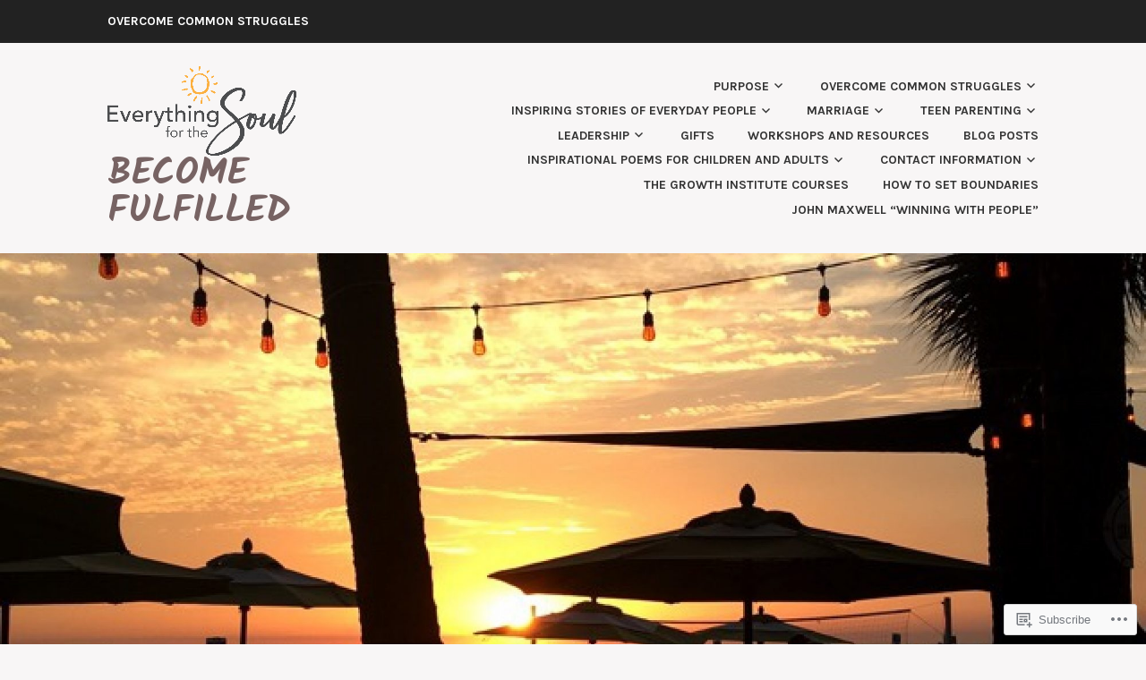

--- FILE ---
content_type: text/html; charset=UTF-8
request_url: https://everythingforthesoul.com/tag/personal-growth/
body_size: 39210
content:
<!DOCTYPE html>
<html lang="en">
<head>
<meta charset="UTF-8">
<meta name="viewport" content="width=device-width, initial-scale=1">
<link rel="profile" href="http://gmpg.org/xfn/11">
<link rel="pingback" href="https://everythingforthesoul.com/xmlrpc.php">

<title>Personal growth &#8211; Become Fulfilled</title>
<script type="text/javascript">
  WebFontConfig = {"google":{"families":["Kalam:b:latin,latin-ext"]},"api_url":"https:\/\/fonts-api.wp.com\/css"};
  (function() {
    var wf = document.createElement('script');
    wf.src = '/wp-content/plugins/custom-fonts/js/webfont.js';
    wf.type = 'text/javascript';
    wf.async = 'true';
    var s = document.getElementsByTagName('script')[0];
    s.parentNode.insertBefore(wf, s);
	})();
</script><style id="jetpack-custom-fonts-css">.wf-active h1, .wf-active h2, .wf-active h3, .wf-active h4, .wf-active h5, .wf-active h6{font-weight:700;font-family:"Kalam",cursive;font-style:normal}.wf-active h1{font-style:normal;font-weight:700}.wf-active h2{font-style:normal;font-weight:700}.wf-active h3{font-style:normal;font-weight:700}.wf-active h4{font-style:normal;font-weight:700}.wf-active h5{font-style:normal;font-weight:700}.wf-active h6{font-style:normal;font-weight:700}.wf-active .entry-title{font-style:normal;font-weight:700}.wf-active .front-testimonials .hentry .entry-title{font-style:normal;font-weight:700}.wf-active .recent-posts .recent-posts-title{font-weight:700;font-style:normal}.wf-active .recent-posts .entry-title{font-style:normal;font-weight:700}.wf-active .site-title{font-family:"Kalam",cursive;font-weight:700;font-style:normal}.wf-active .comment-reply-title, .wf-active .comments-title{font-style:normal;font-weight:700}.wf-active .widget-title{font-style:normal;font-weight:700}.wf-active .site-content .full-width-widget-area .widget-title{font-weight:700;font-style:normal}@media screen and (min-width: 768px){.wf-active .site-title{font-style:normal;font-weight:700}}@media screen and (min-width: 768px){.wf-active .front-testimonials .hentry .entry-title{font-style:normal;font-weight:700}}@media screen and (min-width: 768px){.wf-active .recent-posts .recent-posts-title{font-style:normal;font-weight:700}}@media screen and (min-width: 768px){.wf-active .recent-posts .entry-title{font-style:normal;font-weight:700}}@media screen and (min-width: 768px){.wf-active .entry-title{font-style:normal;font-weight:700}}@media screen and (min-width: 768px){.wf-active .widget-title{font-style:normal;font-weight:700}}@media screen and (min-width: 768px){.wf-active .site-content .full-width-widget-area .widget-title{font-style:normal;font-weight:700}}@media screen and (min-width: 768px){.wf-active .comment-reply-title, .wf-active .comments-title{font-style:normal;font-weight:700}}@media screen and (min-width: 768px){.wf-active h1{font-style:normal;font-weight:700}}@media screen and (min-width: 768px){.wf-active h2{font-style:normal;font-weight:700}}@media screen and (min-width: 768px){.wf-active h3{font-style:normal;font-weight:700}}@media screen and (min-width: 768px){.wf-active h4{font-style:normal;font-weight:700}}@media screen and (min-width: 768px){.wf-active h5{font-style:normal;font-weight:700}}@media screen and (min-width: 768px){.wf-active h6{font-style:normal;font-weight:700}}@media screen and (min-width: 768px){.wf-active .sticking .site-title{font-style:normal;font-weight:700}}</style>
<meta name='robots' content='max-image-preview:large' />

<!-- Async WordPress.com Remote Login -->
<script id="wpcom_remote_login_js">
var wpcom_remote_login_extra_auth = '';
function wpcom_remote_login_remove_dom_node_id( element_id ) {
	var dom_node = document.getElementById( element_id );
	if ( dom_node ) { dom_node.parentNode.removeChild( dom_node ); }
}
function wpcom_remote_login_remove_dom_node_classes( class_name ) {
	var dom_nodes = document.querySelectorAll( '.' + class_name );
	for ( var i = 0; i < dom_nodes.length; i++ ) {
		dom_nodes[ i ].parentNode.removeChild( dom_nodes[ i ] );
	}
}
function wpcom_remote_login_final_cleanup() {
	wpcom_remote_login_remove_dom_node_classes( "wpcom_remote_login_msg" );
	wpcom_remote_login_remove_dom_node_id( "wpcom_remote_login_key" );
	wpcom_remote_login_remove_dom_node_id( "wpcom_remote_login_validate" );
	wpcom_remote_login_remove_dom_node_id( "wpcom_remote_login_js" );
	wpcom_remote_login_remove_dom_node_id( "wpcom_request_access_iframe" );
	wpcom_remote_login_remove_dom_node_id( "wpcom_request_access_styles" );
}

// Watch for messages back from the remote login
window.addEventListener( "message", function( e ) {
	if ( e.origin === "https://r-login.wordpress.com" ) {
		var data = {};
		try {
			data = JSON.parse( e.data );
		} catch( e ) {
			wpcom_remote_login_final_cleanup();
			return;
		}

		if ( data.msg === 'LOGIN' ) {
			// Clean up the login check iframe
			wpcom_remote_login_remove_dom_node_id( "wpcom_remote_login_key" );

			var id_regex = new RegExp( /^[0-9]+$/ );
			var token_regex = new RegExp( /^.*|.*|.*$/ );
			if (
				token_regex.test( data.token )
				&& id_regex.test( data.wpcomid )
			) {
				// We have everything we need to ask for a login
				var script = document.createElement( "script" );
				script.setAttribute( "id", "wpcom_remote_login_validate" );
				script.src = '/remote-login.php?wpcom_remote_login=validate'
					+ '&wpcomid=' + data.wpcomid
					+ '&token=' + encodeURIComponent( data.token )
					+ '&host=' + window.location.protocol
					+ '//' + window.location.hostname
					+ '&postid=1632'
					+ '&is_singular=';
				document.body.appendChild( script );
			}

			return;
		}

		// Safari ITP, not logged in, so redirect
		if ( data.msg === 'LOGIN-REDIRECT' ) {
			window.location = 'https://wordpress.com/log-in?redirect_to=' + window.location.href;
			return;
		}

		// Safari ITP, storage access failed, remove the request
		if ( data.msg === 'LOGIN-REMOVE' ) {
			var css_zap = 'html { -webkit-transition: margin-top 1s; transition: margin-top 1s; } /* 9001 */ html { margin-top: 0 !important; } * html body { margin-top: 0 !important; } @media screen and ( max-width: 782px ) { html { margin-top: 0 !important; } * html body { margin-top: 0 !important; } }';
			var style_zap = document.createElement( 'style' );
			style_zap.type = 'text/css';
			style_zap.appendChild( document.createTextNode( css_zap ) );
			document.body.appendChild( style_zap );

			var e = document.getElementById( 'wpcom_request_access_iframe' );
			e.parentNode.removeChild( e );

			document.cookie = 'wordpress_com_login_access=denied; path=/; max-age=31536000';

			return;
		}

		// Safari ITP
		if ( data.msg === 'REQUEST_ACCESS' ) {
			console.log( 'request access: safari' );

			// Check ITP iframe enable/disable knob
			if ( wpcom_remote_login_extra_auth !== 'safari_itp_iframe' ) {
				return;
			}

			// If we are in a "private window" there is no ITP.
			var private_window = false;
			try {
				var opendb = window.openDatabase( null, null, null, null );
			} catch( e ) {
				private_window = true;
			}

			if ( private_window ) {
				console.log( 'private window' );
				return;
			}

			var iframe = document.createElement( 'iframe' );
			iframe.id = 'wpcom_request_access_iframe';
			iframe.setAttribute( 'scrolling', 'no' );
			iframe.setAttribute( 'sandbox', 'allow-storage-access-by-user-activation allow-scripts allow-same-origin allow-top-navigation-by-user-activation' );
			iframe.src = 'https://r-login.wordpress.com/remote-login.php?wpcom_remote_login=request_access&origin=' + encodeURIComponent( data.origin ) + '&wpcomid=' + encodeURIComponent( data.wpcomid );

			var css = 'html { -webkit-transition: margin-top 1s; transition: margin-top 1s; } /* 9001 */ html { margin-top: 46px !important; } * html body { margin-top: 46px !important; } @media screen and ( max-width: 660px ) { html { margin-top: 71px !important; } * html body { margin-top: 71px !important; } #wpcom_request_access_iframe { display: block; height: 71px !important; } } #wpcom_request_access_iframe { border: 0px; height: 46px; position: fixed; top: 0; left: 0; width: 100%; min-width: 100%; z-index: 99999; background: #23282d; } ';

			var style = document.createElement( 'style' );
			style.type = 'text/css';
			style.id = 'wpcom_request_access_styles';
			style.appendChild( document.createTextNode( css ) );
			document.body.appendChild( style );

			document.body.appendChild( iframe );
		}

		if ( data.msg === 'DONE' ) {
			wpcom_remote_login_final_cleanup();
		}
	}
}, false );

// Inject the remote login iframe after the page has had a chance to load
// more critical resources
window.addEventListener( "DOMContentLoaded", function( e ) {
	var iframe = document.createElement( "iframe" );
	iframe.style.display = "none";
	iframe.setAttribute( "scrolling", "no" );
	iframe.setAttribute( "id", "wpcom_remote_login_key" );
	iframe.src = "https://r-login.wordpress.com/remote-login.php"
		+ "?wpcom_remote_login=key"
		+ "&origin=aHR0cHM6Ly9ldmVyeXRoaW5nZm9ydGhlc291bC5jb20%3D"
		+ "&wpcomid=146575308"
		+ "&time=" + Math.floor( Date.now() / 1000 );
	document.body.appendChild( iframe );
}, false );
</script>
<link rel='dns-prefetch' href='//s0.wp.com' />
<link rel='dns-prefetch' href='//fonts-api.wp.com' />
<link rel="alternate" type="application/rss+xml" title="Become Fulfilled &raquo; Feed" href="https://everythingforthesoul.com/feed/" />
<link rel="alternate" type="application/rss+xml" title="Become Fulfilled &raquo; Comments Feed" href="https://everythingforthesoul.com/comments/feed/" />
<link rel="alternate" type="application/rss+xml" title="Become Fulfilled &raquo; Personal growth Tag Feed" href="https://everythingforthesoul.com/tag/personal-growth/feed/" />
	<script type="text/javascript">
		/* <![CDATA[ */
		function addLoadEvent(func) {
			var oldonload = window.onload;
			if (typeof window.onload != 'function') {
				window.onload = func;
			} else {
				window.onload = function () {
					oldonload();
					func();
				}
			}
		}
		/* ]]> */
	</script>
	<link crossorigin='anonymous' rel='stylesheet' id='all-css-0-1' href='/_static/??-eJxtzEkKgDAMQNELWYMzLsSzSK0STdNiWsTbO+HO5YPPh90r7TgYDmCj8hRnZAHC1QgsJvhBr+pRqkUS+M+/8DVIZLBujHQ9kCdkDEaJ3hzR5+Pe9bbLmqrIm7Yuq+UEbtAzbA==&cssminify=yes' type='text/css' media='all' />
<style id='wp-emoji-styles-inline-css'>

	img.wp-smiley, img.emoji {
		display: inline !important;
		border: none !important;
		box-shadow: none !important;
		height: 1em !important;
		width: 1em !important;
		margin: 0 0.07em !important;
		vertical-align: -0.1em !important;
		background: none !important;
		padding: 0 !important;
	}
/*# sourceURL=wp-emoji-styles-inline-css */
</style>
<link crossorigin='anonymous' rel='stylesheet' id='all-css-2-1' href='/wp-content/plugins/gutenberg-core/v22.2.0/build/styles/block-library/style.css?m=1764855221i&cssminify=yes' type='text/css' media='all' />
<style id='wp-block-library-inline-css'>
.has-text-align-justify {
	text-align:justify;
}
.has-text-align-justify{text-align:justify;}

/*# sourceURL=wp-block-library-inline-css */
</style><style id='global-styles-inline-css'>
:root{--wp--preset--aspect-ratio--square: 1;--wp--preset--aspect-ratio--4-3: 4/3;--wp--preset--aspect-ratio--3-4: 3/4;--wp--preset--aspect-ratio--3-2: 3/2;--wp--preset--aspect-ratio--2-3: 2/3;--wp--preset--aspect-ratio--16-9: 16/9;--wp--preset--aspect-ratio--9-16: 9/16;--wp--preset--color--black: #333333;--wp--preset--color--cyan-bluish-gray: #abb8c3;--wp--preset--color--white: #ffffff;--wp--preset--color--pale-pink: #f78da7;--wp--preset--color--vivid-red: #cf2e2e;--wp--preset--color--luminous-vivid-orange: #ff6900;--wp--preset--color--luminous-vivid-amber: #fcb900;--wp--preset--color--light-green-cyan: #7bdcb5;--wp--preset--color--vivid-green-cyan: #00d084;--wp--preset--color--pale-cyan-blue: #8ed1fc;--wp--preset--color--vivid-cyan-blue: #0693e3;--wp--preset--color--vivid-purple: #9b51e0;--wp--preset--color--medium-gray: #999999;--wp--preset--color--light-gray: #dddddd;--wp--preset--color--purple: #6636cc;--wp--preset--color--dark-purple: #471e9e;--wp--preset--color--green: #85cc36;--wp--preset--color--dark-green: #609d1b;--wp--preset--gradient--vivid-cyan-blue-to-vivid-purple: linear-gradient(135deg,rgb(6,147,227) 0%,rgb(155,81,224) 100%);--wp--preset--gradient--light-green-cyan-to-vivid-green-cyan: linear-gradient(135deg,rgb(122,220,180) 0%,rgb(0,208,130) 100%);--wp--preset--gradient--luminous-vivid-amber-to-luminous-vivid-orange: linear-gradient(135deg,rgb(252,185,0) 0%,rgb(255,105,0) 100%);--wp--preset--gradient--luminous-vivid-orange-to-vivid-red: linear-gradient(135deg,rgb(255,105,0) 0%,rgb(207,46,46) 100%);--wp--preset--gradient--very-light-gray-to-cyan-bluish-gray: linear-gradient(135deg,rgb(238,238,238) 0%,rgb(169,184,195) 100%);--wp--preset--gradient--cool-to-warm-spectrum: linear-gradient(135deg,rgb(74,234,220) 0%,rgb(151,120,209) 20%,rgb(207,42,186) 40%,rgb(238,44,130) 60%,rgb(251,105,98) 80%,rgb(254,248,76) 100%);--wp--preset--gradient--blush-light-purple: linear-gradient(135deg,rgb(255,206,236) 0%,rgb(152,150,240) 100%);--wp--preset--gradient--blush-bordeaux: linear-gradient(135deg,rgb(254,205,165) 0%,rgb(254,45,45) 50%,rgb(107,0,62) 100%);--wp--preset--gradient--luminous-dusk: linear-gradient(135deg,rgb(255,203,112) 0%,rgb(199,81,192) 50%,rgb(65,88,208) 100%);--wp--preset--gradient--pale-ocean: linear-gradient(135deg,rgb(255,245,203) 0%,rgb(182,227,212) 50%,rgb(51,167,181) 100%);--wp--preset--gradient--electric-grass: linear-gradient(135deg,rgb(202,248,128) 0%,rgb(113,206,126) 100%);--wp--preset--gradient--midnight: linear-gradient(135deg,rgb(2,3,129) 0%,rgb(40,116,252) 100%);--wp--preset--font-size--small: 13px;--wp--preset--font-size--medium: 20px;--wp--preset--font-size--large: 36px;--wp--preset--font-size--x-large: 42px;--wp--preset--font-family--albert-sans: 'Albert Sans', sans-serif;--wp--preset--font-family--alegreya: Alegreya, serif;--wp--preset--font-family--arvo: Arvo, serif;--wp--preset--font-family--bodoni-moda: 'Bodoni Moda', serif;--wp--preset--font-family--bricolage-grotesque: 'Bricolage Grotesque', sans-serif;--wp--preset--font-family--cabin: Cabin, sans-serif;--wp--preset--font-family--chivo: Chivo, sans-serif;--wp--preset--font-family--commissioner: Commissioner, sans-serif;--wp--preset--font-family--cormorant: Cormorant, serif;--wp--preset--font-family--courier-prime: 'Courier Prime', monospace;--wp--preset--font-family--crimson-pro: 'Crimson Pro', serif;--wp--preset--font-family--dm-mono: 'DM Mono', monospace;--wp--preset--font-family--dm-sans: 'DM Sans', sans-serif;--wp--preset--font-family--dm-serif-display: 'DM Serif Display', serif;--wp--preset--font-family--domine: Domine, serif;--wp--preset--font-family--eb-garamond: 'EB Garamond', serif;--wp--preset--font-family--epilogue: Epilogue, sans-serif;--wp--preset--font-family--fahkwang: Fahkwang, sans-serif;--wp--preset--font-family--figtree: Figtree, sans-serif;--wp--preset--font-family--fira-sans: 'Fira Sans', sans-serif;--wp--preset--font-family--fjalla-one: 'Fjalla One', sans-serif;--wp--preset--font-family--fraunces: Fraunces, serif;--wp--preset--font-family--gabarito: Gabarito, system-ui;--wp--preset--font-family--ibm-plex-mono: 'IBM Plex Mono', monospace;--wp--preset--font-family--ibm-plex-sans: 'IBM Plex Sans', sans-serif;--wp--preset--font-family--ibarra-real-nova: 'Ibarra Real Nova', serif;--wp--preset--font-family--instrument-serif: 'Instrument Serif', serif;--wp--preset--font-family--inter: Inter, sans-serif;--wp--preset--font-family--josefin-sans: 'Josefin Sans', sans-serif;--wp--preset--font-family--jost: Jost, sans-serif;--wp--preset--font-family--libre-baskerville: 'Libre Baskerville', serif;--wp--preset--font-family--libre-franklin: 'Libre Franklin', sans-serif;--wp--preset--font-family--literata: Literata, serif;--wp--preset--font-family--lora: Lora, serif;--wp--preset--font-family--merriweather: Merriweather, serif;--wp--preset--font-family--montserrat: Montserrat, sans-serif;--wp--preset--font-family--newsreader: Newsreader, serif;--wp--preset--font-family--noto-sans-mono: 'Noto Sans Mono', sans-serif;--wp--preset--font-family--nunito: Nunito, sans-serif;--wp--preset--font-family--open-sans: 'Open Sans', sans-serif;--wp--preset--font-family--overpass: Overpass, sans-serif;--wp--preset--font-family--pt-serif: 'PT Serif', serif;--wp--preset--font-family--petrona: Petrona, serif;--wp--preset--font-family--piazzolla: Piazzolla, serif;--wp--preset--font-family--playfair-display: 'Playfair Display', serif;--wp--preset--font-family--plus-jakarta-sans: 'Plus Jakarta Sans', sans-serif;--wp--preset--font-family--poppins: Poppins, sans-serif;--wp--preset--font-family--raleway: Raleway, sans-serif;--wp--preset--font-family--roboto: Roboto, sans-serif;--wp--preset--font-family--roboto-slab: 'Roboto Slab', serif;--wp--preset--font-family--rubik: Rubik, sans-serif;--wp--preset--font-family--rufina: Rufina, serif;--wp--preset--font-family--sora: Sora, sans-serif;--wp--preset--font-family--source-sans-3: 'Source Sans 3', sans-serif;--wp--preset--font-family--source-serif-4: 'Source Serif 4', serif;--wp--preset--font-family--space-mono: 'Space Mono', monospace;--wp--preset--font-family--syne: Syne, sans-serif;--wp--preset--font-family--texturina: Texturina, serif;--wp--preset--font-family--urbanist: Urbanist, sans-serif;--wp--preset--font-family--work-sans: 'Work Sans', sans-serif;--wp--preset--spacing--20: 0.44rem;--wp--preset--spacing--30: 0.67rem;--wp--preset--spacing--40: 1rem;--wp--preset--spacing--50: 1.5rem;--wp--preset--spacing--60: 2.25rem;--wp--preset--spacing--70: 3.38rem;--wp--preset--spacing--80: 5.06rem;--wp--preset--shadow--natural: 6px 6px 9px rgba(0, 0, 0, 0.2);--wp--preset--shadow--deep: 12px 12px 50px rgba(0, 0, 0, 0.4);--wp--preset--shadow--sharp: 6px 6px 0px rgba(0, 0, 0, 0.2);--wp--preset--shadow--outlined: 6px 6px 0px -3px rgb(255, 255, 255), 6px 6px rgb(0, 0, 0);--wp--preset--shadow--crisp: 6px 6px 0px rgb(0, 0, 0);}:where(.is-layout-flex){gap: 0.5em;}:where(.is-layout-grid){gap: 0.5em;}body .is-layout-flex{display: flex;}.is-layout-flex{flex-wrap: wrap;align-items: center;}.is-layout-flex > :is(*, div){margin: 0;}body .is-layout-grid{display: grid;}.is-layout-grid > :is(*, div){margin: 0;}:where(.wp-block-columns.is-layout-flex){gap: 2em;}:where(.wp-block-columns.is-layout-grid){gap: 2em;}:where(.wp-block-post-template.is-layout-flex){gap: 1.25em;}:where(.wp-block-post-template.is-layout-grid){gap: 1.25em;}.has-black-color{color: var(--wp--preset--color--black) !important;}.has-cyan-bluish-gray-color{color: var(--wp--preset--color--cyan-bluish-gray) !important;}.has-white-color{color: var(--wp--preset--color--white) !important;}.has-pale-pink-color{color: var(--wp--preset--color--pale-pink) !important;}.has-vivid-red-color{color: var(--wp--preset--color--vivid-red) !important;}.has-luminous-vivid-orange-color{color: var(--wp--preset--color--luminous-vivid-orange) !important;}.has-luminous-vivid-amber-color{color: var(--wp--preset--color--luminous-vivid-amber) !important;}.has-light-green-cyan-color{color: var(--wp--preset--color--light-green-cyan) !important;}.has-vivid-green-cyan-color{color: var(--wp--preset--color--vivid-green-cyan) !important;}.has-pale-cyan-blue-color{color: var(--wp--preset--color--pale-cyan-blue) !important;}.has-vivid-cyan-blue-color{color: var(--wp--preset--color--vivid-cyan-blue) !important;}.has-vivid-purple-color{color: var(--wp--preset--color--vivid-purple) !important;}.has-black-background-color{background-color: var(--wp--preset--color--black) !important;}.has-cyan-bluish-gray-background-color{background-color: var(--wp--preset--color--cyan-bluish-gray) !important;}.has-white-background-color{background-color: var(--wp--preset--color--white) !important;}.has-pale-pink-background-color{background-color: var(--wp--preset--color--pale-pink) !important;}.has-vivid-red-background-color{background-color: var(--wp--preset--color--vivid-red) !important;}.has-luminous-vivid-orange-background-color{background-color: var(--wp--preset--color--luminous-vivid-orange) !important;}.has-luminous-vivid-amber-background-color{background-color: var(--wp--preset--color--luminous-vivid-amber) !important;}.has-light-green-cyan-background-color{background-color: var(--wp--preset--color--light-green-cyan) !important;}.has-vivid-green-cyan-background-color{background-color: var(--wp--preset--color--vivid-green-cyan) !important;}.has-pale-cyan-blue-background-color{background-color: var(--wp--preset--color--pale-cyan-blue) !important;}.has-vivid-cyan-blue-background-color{background-color: var(--wp--preset--color--vivid-cyan-blue) !important;}.has-vivid-purple-background-color{background-color: var(--wp--preset--color--vivid-purple) !important;}.has-black-border-color{border-color: var(--wp--preset--color--black) !important;}.has-cyan-bluish-gray-border-color{border-color: var(--wp--preset--color--cyan-bluish-gray) !important;}.has-white-border-color{border-color: var(--wp--preset--color--white) !important;}.has-pale-pink-border-color{border-color: var(--wp--preset--color--pale-pink) !important;}.has-vivid-red-border-color{border-color: var(--wp--preset--color--vivid-red) !important;}.has-luminous-vivid-orange-border-color{border-color: var(--wp--preset--color--luminous-vivid-orange) !important;}.has-luminous-vivid-amber-border-color{border-color: var(--wp--preset--color--luminous-vivid-amber) !important;}.has-light-green-cyan-border-color{border-color: var(--wp--preset--color--light-green-cyan) !important;}.has-vivid-green-cyan-border-color{border-color: var(--wp--preset--color--vivid-green-cyan) !important;}.has-pale-cyan-blue-border-color{border-color: var(--wp--preset--color--pale-cyan-blue) !important;}.has-vivid-cyan-blue-border-color{border-color: var(--wp--preset--color--vivid-cyan-blue) !important;}.has-vivid-purple-border-color{border-color: var(--wp--preset--color--vivid-purple) !important;}.has-vivid-cyan-blue-to-vivid-purple-gradient-background{background: var(--wp--preset--gradient--vivid-cyan-blue-to-vivid-purple) !important;}.has-light-green-cyan-to-vivid-green-cyan-gradient-background{background: var(--wp--preset--gradient--light-green-cyan-to-vivid-green-cyan) !important;}.has-luminous-vivid-amber-to-luminous-vivid-orange-gradient-background{background: var(--wp--preset--gradient--luminous-vivid-amber-to-luminous-vivid-orange) !important;}.has-luminous-vivid-orange-to-vivid-red-gradient-background{background: var(--wp--preset--gradient--luminous-vivid-orange-to-vivid-red) !important;}.has-very-light-gray-to-cyan-bluish-gray-gradient-background{background: var(--wp--preset--gradient--very-light-gray-to-cyan-bluish-gray) !important;}.has-cool-to-warm-spectrum-gradient-background{background: var(--wp--preset--gradient--cool-to-warm-spectrum) !important;}.has-blush-light-purple-gradient-background{background: var(--wp--preset--gradient--blush-light-purple) !important;}.has-blush-bordeaux-gradient-background{background: var(--wp--preset--gradient--blush-bordeaux) !important;}.has-luminous-dusk-gradient-background{background: var(--wp--preset--gradient--luminous-dusk) !important;}.has-pale-ocean-gradient-background{background: var(--wp--preset--gradient--pale-ocean) !important;}.has-electric-grass-gradient-background{background: var(--wp--preset--gradient--electric-grass) !important;}.has-midnight-gradient-background{background: var(--wp--preset--gradient--midnight) !important;}.has-small-font-size{font-size: var(--wp--preset--font-size--small) !important;}.has-medium-font-size{font-size: var(--wp--preset--font-size--medium) !important;}.has-large-font-size{font-size: var(--wp--preset--font-size--large) !important;}.has-x-large-font-size{font-size: var(--wp--preset--font-size--x-large) !important;}.has-albert-sans-font-family{font-family: var(--wp--preset--font-family--albert-sans) !important;}.has-alegreya-font-family{font-family: var(--wp--preset--font-family--alegreya) !important;}.has-arvo-font-family{font-family: var(--wp--preset--font-family--arvo) !important;}.has-bodoni-moda-font-family{font-family: var(--wp--preset--font-family--bodoni-moda) !important;}.has-bricolage-grotesque-font-family{font-family: var(--wp--preset--font-family--bricolage-grotesque) !important;}.has-cabin-font-family{font-family: var(--wp--preset--font-family--cabin) !important;}.has-chivo-font-family{font-family: var(--wp--preset--font-family--chivo) !important;}.has-commissioner-font-family{font-family: var(--wp--preset--font-family--commissioner) !important;}.has-cormorant-font-family{font-family: var(--wp--preset--font-family--cormorant) !important;}.has-courier-prime-font-family{font-family: var(--wp--preset--font-family--courier-prime) !important;}.has-crimson-pro-font-family{font-family: var(--wp--preset--font-family--crimson-pro) !important;}.has-dm-mono-font-family{font-family: var(--wp--preset--font-family--dm-mono) !important;}.has-dm-sans-font-family{font-family: var(--wp--preset--font-family--dm-sans) !important;}.has-dm-serif-display-font-family{font-family: var(--wp--preset--font-family--dm-serif-display) !important;}.has-domine-font-family{font-family: var(--wp--preset--font-family--domine) !important;}.has-eb-garamond-font-family{font-family: var(--wp--preset--font-family--eb-garamond) !important;}.has-epilogue-font-family{font-family: var(--wp--preset--font-family--epilogue) !important;}.has-fahkwang-font-family{font-family: var(--wp--preset--font-family--fahkwang) !important;}.has-figtree-font-family{font-family: var(--wp--preset--font-family--figtree) !important;}.has-fira-sans-font-family{font-family: var(--wp--preset--font-family--fira-sans) !important;}.has-fjalla-one-font-family{font-family: var(--wp--preset--font-family--fjalla-one) !important;}.has-fraunces-font-family{font-family: var(--wp--preset--font-family--fraunces) !important;}.has-gabarito-font-family{font-family: var(--wp--preset--font-family--gabarito) !important;}.has-ibm-plex-mono-font-family{font-family: var(--wp--preset--font-family--ibm-plex-mono) !important;}.has-ibm-plex-sans-font-family{font-family: var(--wp--preset--font-family--ibm-plex-sans) !important;}.has-ibarra-real-nova-font-family{font-family: var(--wp--preset--font-family--ibarra-real-nova) !important;}.has-instrument-serif-font-family{font-family: var(--wp--preset--font-family--instrument-serif) !important;}.has-inter-font-family{font-family: var(--wp--preset--font-family--inter) !important;}.has-josefin-sans-font-family{font-family: var(--wp--preset--font-family--josefin-sans) !important;}.has-jost-font-family{font-family: var(--wp--preset--font-family--jost) !important;}.has-libre-baskerville-font-family{font-family: var(--wp--preset--font-family--libre-baskerville) !important;}.has-libre-franklin-font-family{font-family: var(--wp--preset--font-family--libre-franklin) !important;}.has-literata-font-family{font-family: var(--wp--preset--font-family--literata) !important;}.has-lora-font-family{font-family: var(--wp--preset--font-family--lora) !important;}.has-merriweather-font-family{font-family: var(--wp--preset--font-family--merriweather) !important;}.has-montserrat-font-family{font-family: var(--wp--preset--font-family--montserrat) !important;}.has-newsreader-font-family{font-family: var(--wp--preset--font-family--newsreader) !important;}.has-noto-sans-mono-font-family{font-family: var(--wp--preset--font-family--noto-sans-mono) !important;}.has-nunito-font-family{font-family: var(--wp--preset--font-family--nunito) !important;}.has-open-sans-font-family{font-family: var(--wp--preset--font-family--open-sans) !important;}.has-overpass-font-family{font-family: var(--wp--preset--font-family--overpass) !important;}.has-pt-serif-font-family{font-family: var(--wp--preset--font-family--pt-serif) !important;}.has-petrona-font-family{font-family: var(--wp--preset--font-family--petrona) !important;}.has-piazzolla-font-family{font-family: var(--wp--preset--font-family--piazzolla) !important;}.has-playfair-display-font-family{font-family: var(--wp--preset--font-family--playfair-display) !important;}.has-plus-jakarta-sans-font-family{font-family: var(--wp--preset--font-family--plus-jakarta-sans) !important;}.has-poppins-font-family{font-family: var(--wp--preset--font-family--poppins) !important;}.has-raleway-font-family{font-family: var(--wp--preset--font-family--raleway) !important;}.has-roboto-font-family{font-family: var(--wp--preset--font-family--roboto) !important;}.has-roboto-slab-font-family{font-family: var(--wp--preset--font-family--roboto-slab) !important;}.has-rubik-font-family{font-family: var(--wp--preset--font-family--rubik) !important;}.has-rufina-font-family{font-family: var(--wp--preset--font-family--rufina) !important;}.has-sora-font-family{font-family: var(--wp--preset--font-family--sora) !important;}.has-source-sans-3-font-family{font-family: var(--wp--preset--font-family--source-sans-3) !important;}.has-source-serif-4-font-family{font-family: var(--wp--preset--font-family--source-serif-4) !important;}.has-space-mono-font-family{font-family: var(--wp--preset--font-family--space-mono) !important;}.has-syne-font-family{font-family: var(--wp--preset--font-family--syne) !important;}.has-texturina-font-family{font-family: var(--wp--preset--font-family--texturina) !important;}.has-urbanist-font-family{font-family: var(--wp--preset--font-family--urbanist) !important;}.has-work-sans-font-family{font-family: var(--wp--preset--font-family--work-sans) !important;}
/*# sourceURL=global-styles-inline-css */
</style>

<style id='classic-theme-styles-inline-css'>
/*! This file is auto-generated */
.wp-block-button__link{color:#fff;background-color:#32373c;border-radius:9999px;box-shadow:none;text-decoration:none;padding:calc(.667em + 2px) calc(1.333em + 2px);font-size:1.125em}.wp-block-file__button{background:#32373c;color:#fff;text-decoration:none}
/*# sourceURL=/wp-includes/css/classic-themes.min.css */
</style>
<link crossorigin='anonymous' rel='stylesheet' id='all-css-4-1' href='/_static/??-eJx9j9EKwjAMRX/INFQm24v4LW0XtK7pStM6/Hs7BipMfMnD5ZzLDS4J3BwLxYIp1KuPgm62YXaT4FHpQWkQzykQZHqoDkcv5U2AlGcg5UQO+FXEFT5dmVrOyZSVYBq9oUDcsH/akpoD1qZMItAu+8pQbk2UnbfFmKrFyeQaDf6etee2L1bwwmfdd3o4Dbrr7y8ddGZC&cssminify=yes' type='text/css' media='all' />
<link rel='stylesheet' id='karuna-fonts-css' href='https://fonts-api.wp.com/css?family=Karla%3A400%2C400italic%2C700%2C700italic&#038;subset=latin%2Clatin-ext' media='all' />
<link crossorigin='anonymous' rel='stylesheet' id='all-css-6-1' href='/_static/??-eJx9jtsKwjAQRH/IuHipxQfxUyRd1pg22YTshuLf24IPEcW3OTBnGJizwcRKrBCryaE6zwIjabY4vRmkMtw8IzhiKn4R5HfcosgGmk19UCSBXAeYbKlsYZ0RfQYyc8YUv4zmRaEhJLdEB0urwX+So2RCQqs+8QeYe7C+rOo1XnZ9d9j359OxG18u+GDU&cssminify=yes' type='text/css' media='all' />
<style id='jetpack-global-styles-frontend-style-inline-css'>
:root { --font-headings: unset; --font-base: unset; --font-headings-default: -apple-system,BlinkMacSystemFont,"Segoe UI",Roboto,Oxygen-Sans,Ubuntu,Cantarell,"Helvetica Neue",sans-serif; --font-base-default: -apple-system,BlinkMacSystemFont,"Segoe UI",Roboto,Oxygen-Sans,Ubuntu,Cantarell,"Helvetica Neue",sans-serif;}
/*# sourceURL=jetpack-global-styles-frontend-style-inline-css */
</style>
<link crossorigin='anonymous' rel='stylesheet' id='all-css-8-1' href='/_static/??-eJyNjcsKAjEMRX/IGtQZBxfip0hMS9sxTYppGfx7H7gRN+7ugcs5sFRHKi1Ig9Jd5R6zGMyhVaTrh8G6QFHfORhYwlvw6P39PbPENZmt4G/ROQuBKWVkxxrVvuBH1lIoz2waILJekF+HUzlupnG3nQ77YZwfuRJIaQ==&cssminify=yes' type='text/css' media='all' />
<script type="text/javascript" id="wpcom-actionbar-placeholder-js-extra">
/* <![CDATA[ */
var actionbardata = {"siteID":"146575308","postID":"0","siteURL":"https://everythingforthesoul.com","xhrURL":"https://everythingforthesoul.com/wp-admin/admin-ajax.php","nonce":"bdae942ed4","isLoggedIn":"","statusMessage":"","subsEmailDefault":"instantly","proxyScriptUrl":"https://s0.wp.com/wp-content/js/wpcom-proxy-request.js?m=1513050504i&amp;ver=20211021","i18n":{"followedText":"New posts from this site will now appear in your \u003Ca href=\"https://wordpress.com/reader\"\u003EReader\u003C/a\u003E","foldBar":"Collapse this bar","unfoldBar":"Expand this bar","shortLinkCopied":"Shortlink copied to clipboard."}};
//# sourceURL=wpcom-actionbar-placeholder-js-extra
/* ]]> */
</script>
<script type="text/javascript" id="jetpack-mu-wpcom-settings-js-before">
/* <![CDATA[ */
var JETPACK_MU_WPCOM_SETTINGS = {"assetsUrl":"https://s0.wp.com/wp-content/mu-plugins/jetpack-mu-wpcom-plugin/sun/jetpack_vendor/automattic/jetpack-mu-wpcom/src/build/"};
//# sourceURL=jetpack-mu-wpcom-settings-js-before
/* ]]> */
</script>
<script crossorigin='anonymous' type='text/javascript'  src='/wp-content/js/rlt-proxy.js?m=1720530689i'></script>
<script type="text/javascript" id="rlt-proxy-js-after">
/* <![CDATA[ */
	rltInitialize( {"token":null,"iframeOrigins":["https:\/\/widgets.wp.com"]} );
//# sourceURL=rlt-proxy-js-after
/* ]]> */
</script>
<link rel="EditURI" type="application/rsd+xml" title="RSD" href="https://everythingforthesoulcom.wordpress.com/xmlrpc.php?rsd" />
<meta name="generator" content="WordPress.com" />

<!-- Jetpack Open Graph Tags -->
<meta property="og:type" content="website" />
<meta property="og:title" content="Personal growth &#8211; Become Fulfilled" />
<meta property="og:url" content="https://everythingforthesoul.com/tag/personal-growth/" />
<meta property="og:site_name" content="Become Fulfilled" />
<meta property="og:image" content="https://everythingforthesoul.com/wp-content/uploads/2018/12/cropped-30222269_10212136020781740_1921282098750446418_n.jpg?w=200" />
<meta property="og:image:width" content="200" />
<meta property="og:image:height" content="200" />
<meta property="og:image:alt" content="" />
<meta property="og:locale" content="en_US" />
<meta name="twitter:creator" content="@Findjoynow" />
<meta name="twitter:site" content="@Findjoynow" />

<!-- End Jetpack Open Graph Tags -->
<link rel="search" type="application/opensearchdescription+xml" href="https://everythingforthesoul.com/osd.xml" title="Become Fulfilled" />
<link rel="search" type="application/opensearchdescription+xml" href="https://s1.wp.com/opensearch.xml" title="WordPress.com" />
<meta name="theme-color" content="#f8f6f6" />
<meta name="description" content="Posts about Personal growth written by Melanie Simon" />
<style type="text/css" id="custom-background-css">
body.custom-background { background-color: #f8f6f6; }
</style>
	<style type="text/css" id="custom-colors-css">	@media screen and ( max-width: 767px ) {
		.main-navigation ul ul {
			background-color: transparent !important;
		}
		.main-navigation ul ul a {
			color: inherit !important;
		}
	}
.header-widget-area,
			.header-widget-area #infinite-handle span,
			.header-widget-area .button,
			.header-widget-area a,
			.header-widget-area a:visited,
			.header-widget-area a:hover,
			.header-widget-area a:focus,
			.header-widget-area button,
			.header-widget-area input[type="button"],
			.header-widget-area input[type="reset"],
			.header-widget-area input[type="submit"] { color: #FFFFFF;}
.header-widget-area .button,
			.header-widget-area button,
			.header-widget-area input[type="button"],
			.header-widget-area input[type="reset"],
			.header-widget-area input[type="submit"] { border-color: #FFFFFF;}
.header-widget-area .widget-title,
			.header-widget-area .widget-title a,
			.header-widget-area .widget-title a:visited { color: #FFFFFF;}
.main-navigation ul ul a,
			.main-navigation ul ul a:focus,
			.main-navigation ul ul a:hover,
			.main-navigation ul ul a:visited,
			.main-navigation ul ul a:visited:focus,
			.main-navigation ul ul a:visited:hover,
			.footer-widgets-wrapper,
			.footer-widgets-wrapper a,
			.footer-widgets-wrapper a:visited,
			.footer-widgets-wrapper a:hover,
			.footer-widgets-wrapper a:focus,
			.footer-widgets-wrapper button,
			.footer-widgets-wrapper button:hover,
			.footer-widgets-wrapper button:focus,
			.footer-widgets-wrapper input[type="button"],
			.footer-widgets-wrapper input[type="button"]:hover,
			.footer-widgets-wrapper input[type="button"]:focus,
			.footer-widgets-wrapper input[type="reset"],
			.footer-widgets-wrapper input[type="reset"]:hover,
			.footer-widgets-wrapper input[type="reset"]:focus,
			.footer-widgets-wrapper input[type="submit"],
			.footer-widgets-wrapper input[type="submit"]:hover,
			.footer-widgets-wrapper input[type="submit"]:focus,
			.footer-widgets-wrapper .button,
			.footer-widgets-wrapper .button:hover,
			.footer-widgets-wrapper .button:focus,
			.site-footer,
			.top-bar,
			.top-bar a,
			.top-bar a:visited,
			.top-bar a:hover,
			.top-bar a:focus { color: #FFFFFF;}
.footer-widgets-wrapper .widget-title,
			.footer-widgets-wrapper .widget-title a,
			.footer-widgets-wrapper .widget-title a:visited,
			.footer-widgets-wrapper .widget-title a:hover,
			.footer-widgets-wrapper .widget-title a:focus { color: #FFFFFF;}
.footer-widgets-wrapper button,
			.footer-widgets-wrapper button:hover,
			.footer-widgets-wrapper button:focus,
			.footer-widgets-wrapper input[type="button"],
			.footer-widgets-wrapper input[type="button"]:hover,
			.footer-widgets-wrapper input[type="button"]:focus,
			.footer-widgets-wrapper input[type="reset"],
			.footer-widgets-wrapper input[type="reset"]:hover,
			.footer-widgets-wrapper input[type="reset"]:focus,
			.footer-widgets-wrapper input[type="submit"],
			.footer-widgets-wrapper input[type="submit"]:hover,
			.footer-widgets-wrapper input[type="submit"]:focus,
			.footer-widgets-wrapper .button,
			.footer-widgets-wrapper .button:hover,
			.footer-widgets-wrapper .button:focus { border-color: #FFFFFF;}
body,
			.main-navigation a,
			.main-navigation a:visited,
			.main-navigation a:hover,
			.main-navigation a:focus,
			.main-navigation a:visited:hover,
			.main-navigation a:visited:focus,
			.main-navigation .current_page_item > a,
			.main-navigation .current-menu-item > a,
			.main-navigation .current_page_ancestor > a,
			.main-navigation .current-menu-ancestor > a { color: #333333;}
.entry-meta,
			.entry-footer,
			.entry-meta a,
			.entry-footer a,
			.entry-meta a:visited,
			.entry-footer a:visited,
			.entry-author .author-title { color: #686868;}
.comment-navigation,
			.posts-navigation,
			.post-navigation { border-color: #dddddd;}
.comment-navigation,
			.posts-navigation,
			.post-navigation { border-color: rgba( 221, 221, 221, 0.25 );}
body, .sticky-wrapper, .site-info { background-color: #f8f6f6;}
.main-navigation ul ul,
			.footer-widgets-wrapper,
			.site-footer,
			.top-bar { background-color: #222222;}
#infinite-handle span,
			.button,
			button,
			input[type="button"],
			input[type="color"]:focus,
			input[type="date"]:focus,
			input[type="datetime"]:focus,
			input[type="datetime-local"]:focus,
			input[type="email"]:focus,
			input[type="month"]:focus,
			input[type="number"]:focus,
			input[type="password"]:focus,
			input[type="range"]:focus,
			input[type="reset"],
			input[type="search"]:focus,
			input[type="submit"],
			input[type="tel"]:focus,
			input[type="text"]:focus,
			input[type="time"]:focus,
			input[type="url"]:focus,
			input[type="week"]:focus,
			textarea:focus,
			.jetpack-recipe-title { border-color: #222222;}
#infinite-handle span,
			.button,
			.comment-navigation a,
			.comment-navigation a:visited,
			.post-navigation a,
			.post-navigation a:visited,
			.posts-navigation a,
			.posts-navigation a:visited,
			a,
			a:visited,
			button,
			input[type="button"],
			input[type="reset"],
			input[type="submit"] { color: #222222;}
.header-widget-area { background-color: #f38148;}
#infinite-handle span:active,
			#infinite-handle span:focus,
			#infinite-handle span:hover,
			.button:active,
			.button:focus,
			.button:hover,
			button:active,
			button:focus,
			button:hover,
			input[type="button"]:active,
			input[type="button"]:focus,
			input[type="button"]:hover,
			input[type="reset"]:active,
			input[type="reset"]:focus,
			input[type="reset"]:hover,
			input[type="submit"]:active,
			input[type="submit"]:focus,
			input[type="submit"]:hover { border-color: #B84309;}
#infinite-handle span:active,
			#infinite-handle span:focus,
			#infinite-handle span:hover,
			.button:active,
			.button:focus,
			.button:hover,
			.comment-navigation a:hover,
			.comment-navigation a:visited:hover,
			.entry-title a:focus,
			.entry-title a:hover,
			.post-navigation a:hover,
			.post-navigation a:visited:hover,
			.posts-navigation a:hover,
			.posts-navigation a:visited:hover,
			a:active,
			a:focus,
			a:hover,
			button:active,
			button:focus,
			button:hover,
			input[type="button"]:active,
			input[type="button"]:focus,
			input[type="button"]:hover,
			input[type="reset"]:active,
			input[type="reset"]:focus,
			input[type="reset"]:hover,
			input[type="submit"]:active,
			input[type="submit"]:focus,
			input[type="submit"]:hover { color: #B84309;}
h1, h2, h3, h4, h5, h6,
			.site-title a,
			.site-title a:visited,
			.entry-title,
			.page-title,
			.entry-title a,
			.entry-title a:visited,
			.widget-title,
			.widget-title a,
			.widget-title a:visited { color: #776363;}
</style>
<link rel="icon" href="https://everythingforthesoul.com/wp-content/uploads/2018/12/cropped-30222269_10212136020781740_1921282098750446418_n.jpg?w=32" sizes="32x32" />
<link rel="icon" href="https://everythingforthesoul.com/wp-content/uploads/2018/12/cropped-30222269_10212136020781740_1921282098750446418_n.jpg?w=192" sizes="192x192" />
<link rel="apple-touch-icon" href="https://everythingforthesoul.com/wp-content/uploads/2018/12/cropped-30222269_10212136020781740_1921282098750446418_n.jpg?w=180" />
<meta name="msapplication-TileImage" content="https://everythingforthesoul.com/wp-content/uploads/2018/12/cropped-30222269_10212136020781740_1921282098750446418_n.jpg?w=270" />
<link crossorigin='anonymous' rel='stylesheet' id='all-css-0-3' href='/_static/??-eJydzNEKwjAMheEXsoapc+xCfBSpWRjd0rQ0DWNvL8LmpYiX/+HwwZIdJqkkFaK5zDYGUZioZo/z1qAm8AiC8OSEs4IuIVM5ouoBfgZiGoxJAX1JpsSfzz786dXANLjRM1NZv9Xbv8db07XnU9dfL+30AlHOX2M=&cssminify=yes' type='text/css' media='all' />
</head>

<body class="archive tag tag-personal-growth tag-38245 custom-background wp-custom-logo wp-embed-responsive wp-theme-pubkaruna customizer-styles-applied hfeed jetpack-reblog-enabled custom-colors">
<div id="page" class="site">
	<a class="skip-link screen-reader-text" href="#content">Skip to content</a>

	<header id="masthead" class="site-header" role="banner">

		<div class="top-bar">
	<div class="top-bar-wrapper">
					<p class="site-description">Overcome Common Struggles</p>
		
			</div><!-- .top-bar-wrapper -->
</div><!-- .top-bar -->
		<div class="sticky-wrapper">
	<div class="site-branding-wrapper">
		<div class="site-branding">
			<a href="https://everythingforthesoul.com/" class="custom-logo-link" rel="home"><img width="1040" height="493" src="https://everythingforthesoul.com/wp-content/uploads/2018/11/cropped-everythingforthesoul_logo-2.png" class="custom-logo" alt="Become Fulfilled" decoding="async" srcset="https://everythingforthesoul.com/wp-content/uploads/2018/11/cropped-everythingforthesoul_logo-2.png?w=1040&amp;h=493 1040w, https://everythingforthesoul.com/wp-content/uploads/2018/11/cropped-everythingforthesoul_logo-2.png?w=150&amp;h=71 150w, https://everythingforthesoul.com/wp-content/uploads/2018/11/cropped-everythingforthesoul_logo-2.png?w=300&amp;h=142 300w, https://everythingforthesoul.com/wp-content/uploads/2018/11/cropped-everythingforthesoul_logo-2.png?w=768&amp;h=364 768w, https://everythingforthesoul.com/wp-content/uploads/2018/11/cropped-everythingforthesoul_logo-2.png?w=1024&amp;h=485 1024w, https://everythingforthesoul.com/wp-content/uploads/2018/11/cropped-everythingforthesoul_logo-2.png?w=1440&amp;h=682 1440w, https://everythingforthesoul.com/wp-content/uploads/2018/11/cropped-everythingforthesoul_logo-2.png 1665w" sizes="(max-width: 1040px) 100vw, 1040px" data-attachment-id="670" data-permalink="https://everythingforthesoul.com/cropped-everythingforthesoul_logo-2-png/" data-orig-file="https://everythingforthesoul.com/wp-content/uploads/2018/11/cropped-everythingforthesoul_logo-2.png" data-orig-size="1665,789" data-comments-opened="1" data-image-meta="{&quot;aperture&quot;:&quot;0&quot;,&quot;credit&quot;:&quot;&quot;,&quot;camera&quot;:&quot;&quot;,&quot;caption&quot;:&quot;&quot;,&quot;created_timestamp&quot;:&quot;0&quot;,&quot;copyright&quot;:&quot;&quot;,&quot;focal_length&quot;:&quot;0&quot;,&quot;iso&quot;:&quot;0&quot;,&quot;shutter_speed&quot;:&quot;0&quot;,&quot;title&quot;:&quot;&quot;,&quot;orientation&quot;:&quot;0&quot;}" data-image-title="cropped-everythingforthesoul_logo-2.png" data-image-description="&lt;p&gt;https://everythingforthesoulcom.files.wordpress.com/2018/11/cropped-everythingforthesoul_logo-2.png&lt;/p&gt;
" data-image-caption="" data-medium-file="https://everythingforthesoul.com/wp-content/uploads/2018/11/cropped-everythingforthesoul_logo-2.png?w=300" data-large-file="https://everythingforthesoul.com/wp-content/uploads/2018/11/cropped-everythingforthesoul_logo-2.png?w=1024" /></a>							<p class="site-title"><a href="https://everythingforthesoul.com/" rel="home">Become Fulfilled</a></p>
					</div><!-- .site-branding -->

		<nav id="site-navigation" class="main-navigation" role="navigation">
	<button class="menu-toggle" aria-controls="top-menu" aria-expanded="false"><span class="genericon genericon-menu"></span>Menu</button>
	<div class="menu-menu-container"><ul id="top-menu" class="menu"><li id="menu-item-85" class="menu-item menu-item-type-post_type menu-item-object-page menu-item-home menu-item-has-children menu-item-85"><a href="https://everythingforthesoul.com/">Purpose</a>
<ul class="sub-menu">
	<li id="menu-item-1515" class="menu-item menu-item-type-post_type menu-item-object-post menu-item-1515"><a href="https://everythingforthesoul.com/2019/08/09/what-is-your-story/">What is Your Story?</a></li>
	<li id="menu-item-1522" class="menu-item menu-item-type-post_type menu-item-object-page menu-item-1522"><a href="https://everythingforthesoul.com/gratitude-journal/">Gratitude Journal</a></li>
	<li id="menu-item-1714" class="menu-item menu-item-type-post_type menu-item-object-page menu-item-1714"><a href="https://everythingforthesoul.com/discover-something-new/">Discover Something New</a></li>
	<li id="menu-item-1709" class="menu-item menu-item-type-post_type menu-item-object-post menu-item-1709"><a href="https://everythingforthesoul.com/2019/02/04/create-an-exercise-streak/">Create an Exercise Streak</a></li>
	<li id="menu-item-1713" class="menu-item menu-item-type-post_type menu-item-object-page menu-item-1713"><a href="https://everythingforthesoul.com/positive-messages/">Positive Messages</a></li>
	<li id="menu-item-1710" class="menu-item menu-item-type-post_type menu-item-object-post menu-item-1710"><a href="https://everythingforthesoul.com/2019/02/04/create-something-findjoy/">Create Something #FindJoy</a></li>
</ul>
</li>
<li id="menu-item-1085" class="menu-item menu-item-type-post_type menu-item-object-page menu-item-has-children menu-item-1085"><a href="https://everythingforthesoul.com/overcome-common-struggles/">Overcome Common Struggles</a>
<ul class="sub-menu">
	<li id="menu-item-1517" class="menu-item menu-item-type-post_type menu-item-object-post menu-item-1517"><a href="https://everythingforthesoul.com/2019/02/04/identify-what-stops-you/">Identify What Stops You</a></li>
	<li id="menu-item-2081" class="menu-item menu-item-type-post_type menu-item-object-page menu-item-2081"><a href="https://everythingforthesoul.com/?page_id=2078">How to Face Your Fears</a></li>
	<li id="menu-item-1516" class="menu-item menu-item-type-post_type menu-item-object-post menu-item-1516"><a href="https://everythingforthesoul.com/2019/07/07/are-you-considering-a-life-change/">Are You Considering A Life Change?</a></li>
	<li id="menu-item-1708" class="menu-item menu-item-type-post_type menu-item-object-post menu-item-has-children menu-item-1708"><a href="https://everythingforthesoul.com/2019/02/04/find-freedom-from-controlling-behaviors/">Find Freedom from Controlling Behaviors</a>
	<ul class="sub-menu">
		<li id="menu-item-1772" class="menu-item menu-item-type-post_type menu-item-object-page menu-item-1772"><a href="https://everythingforthesoul.com/identify-situations-of-controlling-behavior/">Identify Situations of Controlling Behavior</a></li>
		<li id="menu-item-1774" class="menu-item menu-item-type-post_type menu-item-object-page menu-item-1774"><a href="https://everythingforthesoul.com/understanding-control-and-abuse/">Understanding Control and Abuse</a></li>
		<li id="menu-item-1776" class="menu-item menu-item-type-post_type menu-item-object-page menu-item-1776"><a href="https://everythingforthesoul.com/how-to-escape-controlling-behavior/">How to Escape Controlling Behavior</a></li>
		<li id="menu-item-1779" class="menu-item menu-item-type-post_type menu-item-object-page menu-item-1779"><a href="https://everythingforthesoul.com/help-for-the-controller/">Help for The Controller in You</a></li>
	</ul>
</li>
	<li id="menu-item-1715" class="menu-item menu-item-type-post_type menu-item-object-page menu-item-1715"><a href="https://everythingforthesoul.com/4-steps-of-handling-anger/">4 Steps of Handling Anger</a></li>
	<li id="menu-item-1716" class="menu-item menu-item-type-post_type menu-item-object-page menu-item-1716"><a href="https://everythingforthesoul.com/anxiety-intervention/">Anxiety Intervention</a></li>
	<li id="menu-item-1760" class="menu-item menu-item-type-post_type menu-item-object-post menu-item-has-children menu-item-1760"><a href="https://everythingforthesoul.com/2019/09/25/women-you-do-not-have-a-shelf-life/">Women, You Do Not Have a Shelf Life!</a>
	<ul class="sub-menu">
		<li id="menu-item-1277" class="menu-item menu-item-type-post_type menu-item-object-page menu-item-1277"><a href="https://everythingforthesoul.com/we-can-control-our-sparkle/">Dealing with Aging: You Can Control Your Sparkle</a></li>
	</ul>
</li>
	<li id="menu-item-1853" class="menu-item menu-item-type-post_type menu-item-object-page menu-item-1853"><a href="https://everythingforthesoul.com/healing-grief/">Grief Healing</a></li>
</ul>
</li>
<li id="menu-item-910" class="menu-item menu-item-type-post_type menu-item-object-page menu-item-has-children menu-item-910"><a href="https://everythingforthesoul.com/inspiring-stories-of-everyday-people/">Inspiring Stories of Everyday People</a>
<ul class="sub-menu">
	<li id="menu-item-1568" class="menu-item menu-item-type-post_type menu-item-object-page menu-item-1568"><a href="https://everythingforthesoul.com/hello-85-year-old-marine/">Hello 85-Year-Old Marine</a></li>
	<li id="menu-item-1508" class="menu-item menu-item-type-post_type menu-item-object-page menu-item-1508"><a href="https://everythingforthesoul.com/a-womans-love-for-life-through-cancer/">A Woman’s Love for Life Through Cancer</a></li>
	<li id="menu-item-1509" class="menu-item menu-item-type-post_type menu-item-object-page menu-item-1509"><a href="https://everythingforthesoul.com/wife-given-six-months-to-live-still-thriving-on-faith-five-years-later/">Wife Given Six Months to Live Still Thriving on Faith Five Years Later</a></li>
	<li id="menu-item-1510" class="menu-item menu-item-type-post_type menu-item-object-page menu-item-1510"><a href="https://everythingforthesoul.com/a-man-who-found-his-way-out-of-darkness-after-losing-a-child/">A Man Who Found His Way Out of Darkness After Losing a Child</a></li>
	<li id="menu-item-1641" class="menu-item menu-item-type-post_type menu-item-object-page menu-item-1641"><a href="https://everythingforthesoul.com/wife-forgives-husband-for-catching-him-with-porn/">Wife Forgives Husband After Catching Him With Porn</a></li>
	<li id="menu-item-1647" class="menu-item menu-item-type-post_type menu-item-object-page menu-item-1647"><a href="https://everythingforthesoul.com/mom-overcomes-severe-anxiety/">Mom Overcomes Severe Anxiety</a></li>
	<li id="menu-item-1651" class="menu-item menu-item-type-post_type menu-item-object-page menu-item-1651"><a href="https://everythingforthesoul.com/a-woman-learns-how-her-mistake-can-become-a-gift/">A Woman Learns How Her Mistake Can Become a Gift</a></li>
</ul>
</li>
<li id="menu-item-1249" class="menu-item menu-item-type-post_type menu-item-object-page menu-item-has-children menu-item-1249"><a href="https://everythingforthesoul.com/create-a-lasting-marriage/">Marriage</a>
<ul class="sub-menu">
	<li id="menu-item-1519" class="menu-item menu-item-type-post_type menu-item-object-page menu-item-1519"><a href="https://everythingforthesoul.com/favorite-books-on-marriage/">Favorite Sources on Marriage</a></li>
</ul>
</li>
<li id="menu-item-1287" class="menu-item menu-item-type-post_type menu-item-object-page menu-item-has-children menu-item-1287"><a href="https://everythingforthesoul.com/teen-parenting-strength-2/">Teen Parenting</a>
<ul class="sub-menu">
	<li id="menu-item-1527" class="menu-item menu-item-type-post_type menu-item-object-post menu-item-1527"><a href="https://everythingforthesoul.com/2019/04/08/dear-daughter/">Dear Daughter,</a></li>
	<li id="menu-item-1881" class="menu-item menu-item-type-post_type menu-item-object-page menu-item-1881"><a href="https://everythingforthesoul.com/teaching-children-strength/">Raising Strength</a></li>
	<li id="menu-item-1518" class="menu-item menu-item-type-post_type menu-item-object-page menu-item-1518"><a href="https://everythingforthesoul.com/favorite-books-on-parenting/">Favorite Books on Parenting</a></li>
</ul>
</li>
<li id="menu-item-1172" class="menu-item menu-item-type-post_type menu-item-object-page menu-item-has-children menu-item-1172"><a href="https://everythingforthesoul.com/keep-making-life-at-work-about-uplifting-people/">Leadership</a>
<ul class="sub-menu">
	<li id="menu-item-1556" class="menu-item menu-item-type-post_type menu-item-object-page menu-item-1556"><a href="https://everythingforthesoul.com/are-you-rethinking-your-job-change/">Are You Rethinking Your Job Change?</a></li>
	<li id="menu-item-1528" class="menu-item menu-item-type-post_type menu-item-object-post menu-item-1528"><a href="https://everythingforthesoul.com/2018/11/02/leadership-for-the-soul/">Leadership for the Soul</a></li>
	<li id="menu-item-1520" class="menu-item menu-item-type-post_type menu-item-object-page menu-item-1520"><a href="https://everythingforthesoul.com/favorite-books/">Favorite Books On Leadership and People</a></li>
</ul>
</li>
<li id="menu-item-857" class="menu-item menu-item-type-post_type menu-item-object-page menu-item-857"><a href="https://everythingforthesoul.com/a-gift-of-sunshine/">Gifts</a></li>
<li id="menu-item-824" class="menu-item menu-item-type-post_type menu-item-object-page menu-item-824"><a href="https://everythingforthesoul.com/workshops/">Workshops and Resources</a></li>
<li id="menu-item-1081" class="menu-item menu-item-type-post_type menu-item-object-page current_page_parent menu-item-1081"><a href="https://everythingforthesoul.com/blog-posts/">Blog Posts</a></li>
<li id="menu-item-1607" class="menu-item menu-item-type-post_type menu-item-object-page menu-item-has-children menu-item-1607"><a href="https://everythingforthesoul.com/inspirational-poems-for-children-and-adults/">Inspirational Poems for Children and Adults</a>
<ul class="sub-menu">
	<li id="menu-item-1543" class="menu-item menu-item-type-post_type menu-item-object-post menu-item-1543"><a href="https://everythingforthesoul.com/2019/08/19/find-your-wings-and-fly-little-bird/">Find Your Wings and Fly Little Bird</a></li>
</ul>
</li>
<li id="menu-item-1660" class="menu-item menu-item-type-post_type menu-item-object-page menu-item-has-children menu-item-1660"><a href="https://everythingforthesoul.com/emergency-contacts/">Contact Information</a>
<ul class="sub-menu">
	<li id="menu-item-1936" class="menu-item menu-item-type-post_type menu-item-object-page menu-item-1936"><a href="https://everythingforthesoul.com/professional-counselors/">Professional Counselors</a></li>
</ul>
</li>
<li id="menu-item-1822" class="menu-item menu-item-type-post_type menu-item-object-page menu-item-1822"><a href="https://everythingforthesoul.com/the-growth-institute-courses/">The Growth Institute Courses</a></li>
<li id="menu-item-2110" class="menu-item menu-item-type-post_type menu-item-object-page menu-item-2110"><a href="https://everythingforthesoul.com/how-to-set-boundaries/">How to Set Boundaries</a></li>
<li id="menu-item-2115" class="menu-item menu-item-type-post_type menu-item-object-page menu-item-2115"><a href="https://everythingforthesoul.com/john-maxwell-winning-with-people/">John Maxwell “Winning With People”</a></li>
</ul></div></nav><!-- #site-navigation -->
			</div><!-- .site-branding-wrapper -->
</div><!-- .sticky-wrapper -->
					<img src="https://everythingforthesoul.com/wp-content/uploads/2018/12/cropped-img_5806.jpg" width="2000" height="818" alt="" class="custom-header">
		
		
	</header>
	<div id="content" class="site-content">
	<div id="primary" class="content-area">
		<main id="main" class="site-main" role="main">

		
			<header class="page-header">
				<h1 class="page-title">Tag: <span>Personal growth</span></h1>			</header>
			
<article id="post-1632" class="post-1632 post type-post status-publish format-chat has-post-thumbnail hentry category-personal-development category-self-mastery tag-abuse tag-counseling tag-personal-growth post_format-post-format-chat fallback-thumbnail">
			<div class="post-thumbnail">
			<a href="https://everythingforthesoul.com/2019/09/12/women-overcome-anger-of-childhood-sexual-abuse/">
				<img width="685" height="515" src="https://everythingforthesoul.com/wp-content/uploads/2019/09/img_2160-e1568297699465.jpg?w=685" class="attachment-karuna-featured-image size-karuna-featured-image wp-post-image" alt="" decoding="async" srcset="https://everythingforthesoul.com/wp-content/uploads/2019/09/img_2160-e1568297699465.jpg?w=685 685w, https://everythingforthesoul.com/wp-content/uploads/2019/09/img_2160-e1568297699465.jpg?w=1370 1370w, https://everythingforthesoul.com/wp-content/uploads/2019/09/img_2160-e1568297699465.jpg?w=150 150w, https://everythingforthesoul.com/wp-content/uploads/2019/09/img_2160-e1568297699465.jpg?w=300 300w, https://everythingforthesoul.com/wp-content/uploads/2019/09/img_2160-e1568297699465.jpg?w=768 768w, https://everythingforthesoul.com/wp-content/uploads/2019/09/img_2160-e1568297699465.jpg?w=1024 1024w" sizes="(max-width: 685px) 100vw, 685px" data-attachment-id="1616" data-permalink="https://everythingforthesoul.com/img_2160/" data-orig-file="https://everythingforthesoul.com/wp-content/uploads/2019/09/img_2160-e1568297699465.jpg" data-orig-size="4021,3024" data-comments-opened="1" data-image-meta="{&quot;aperture&quot;:&quot;0&quot;,&quot;credit&quot;:&quot;&quot;,&quot;camera&quot;:&quot;&quot;,&quot;caption&quot;:&quot;&quot;,&quot;created_timestamp&quot;:&quot;0&quot;,&quot;copyright&quot;:&quot;&quot;,&quot;focal_length&quot;:&quot;0&quot;,&quot;iso&quot;:&quot;0&quot;,&quot;shutter_speed&quot;:&quot;0&quot;,&quot;title&quot;:&quot;&quot;,&quot;orientation&quot;:&quot;0&quot;}" data-image-title="img_2160" data-image-description="" data-image-caption="" data-medium-file="https://everythingforthesoul.com/wp-content/uploads/2019/09/img_2160-e1568297699465.jpg?w=300" data-large-file="https://everythingforthesoul.com/wp-content/uploads/2019/09/img_2160-e1568297699465.jpg?w=1024" />			</a>
		</div>
	
	<header class="entry-header">
		<h2 class="entry-title"><a href="https://everythingforthesoul.com/2019/09/12/women-overcome-anger-of-childhood-sexual-abuse/" rel="bookmark">Women Overcome Anger of Childhood Sexual&nbsp;Abuse</a></h2>				<div class="entry-meta">
			<span class="posted-on"><a href="https://everythingforthesoul.com/2019/09/12/women-overcome-anger-of-childhood-sexual-abuse/" rel="bookmark"><time class="entry-date published" datetime="2019-09-12T14:15:11+00:00">September 12, 2019</time><time class="updated" datetime="2019-09-30T23:10:14+00:00">September 30, 2019</time></a></span><span class="byline"> by <span class="author vcard"><a class="url fn n" href="https://everythingforthesoul.com/author/everythingforthesoul1/">Melanie Simon</a></span></span><span class="cat-links">, posted in <a href="https://everythingforthesoul.com/category/personal-development/" rel="category tag">Personal Development</a>, <a href="https://everythingforthesoul.com/category/self-mastery/" rel="category tag">Self Mastery</a></span>		</div><!-- .entry-meta -->			</header>
	<div class="entry-content">
		<p>A young woman who I will call Jessie came into pastoral counseling to talk about her anger. She felt so much of it, it was hurting many areas of her life.</p>
<p>Being trained to dig for the hurt when anger issues are apparent, together we unveiled where she would need healing.</p>
<p>She had been molested as a young girl by a family member and had not been able to trust those closest to her to help protect her. She shared how when she shared what was happening to her with a family member she was beaten and told not to speak of it. She was deeply hurt and therefore carried deep hatred for her perpetrators.</p>
<p>She had not spoken of it again since telling me. By keeping this torment inside without understanding how to address it, it became dangerously explosive.</p>
<p>She needed to share her pain with someone compassionate who could help her work through her feelings and try to forgive. The forgiveness would not help her perpetrators. Its sole purpose was to set herself free from letting that horrible childhood experience ruin the joy life could bring her in adulthood.</p>
<p>She was asked to write out a letter to all those to blame for her anger. Then tear the letters up and search for possibilities of those people having their own issues that caused them to act in such unimaginable ways. We talked about how if she could look at their acts as their unresolved issues from their own childhood or merely feel bad for them for living in such a dark place that maybe it would help her move on.  While trying to forgive them seemed impossible, just talking with someone who showed compassion, gave her some relief.  With continued visits, hope through her awareness of her cause for her anger began to surface.</p>
<p>She was then guided to a professional therapist to help with her ongoing counseling so she would have the ability to live a more joy-filled life.</p>
<p>While I do not know Jesse&#8217;s end story, I know many other women like her who suffered from childhood sexual abuse and/rape. After professional counseling, they are in many cases helping other people who&#8217;ve had similar experiences.  By doing so, they&#8217;ve been able to find their own joy.</p>
<p>If you are someone who suffers due to similar issues, please seek help. There is hope.</p>
<p>For other inspiring stories of how everyday people overcome their struggles, please click: <a href="https://everythingforthesoul.com/inspiring-stories-of-everyday-people/">Inspiring Stories of Everyday People</a></p>
<p>Suicide Hotline: 1-800-273-8255</p>
<p>Crisis text: 741741</p>
<p>If you live in the Dayton, Ohio area, schedule free counseling by email: counseling@southbrook.org</p>
<p>To share inspiring stories or be referred to a Professional Counselor email: everythingforthesoul@gmail.com</p>
<p>Photo taken at Fisherman&#8217;s Wharf in San Franciso, CA</p>
<div id="jp-post-flair" class="sharedaddy sd-like-enabled sd-sharing-enabled"><div class="sharedaddy sd-sharing-enabled"><div class="robots-nocontent sd-block sd-social sd-social-official sd-sharing"><h3 class="sd-title">Share this:</h3><div class="sd-content"><ul><li class="share-twitter"><a href="https://twitter.com/share" class="twitter-share-button" data-url="https://everythingforthesoul.com/2019/09/12/women-overcome-anger-of-childhood-sexual-abuse/" data-text="Women Overcome Anger of Childhood Sexual Abuse" data-via="Findjoynow" data-related="wordpressdotcom">Tweet</a></li><li class="share-facebook"><div class="fb-share-button" data-href="https://everythingforthesoul.com/2019/09/12/women-overcome-anger-of-childhood-sexual-abuse/" data-layout="button_count"></div></li><li class="share-linkedin"><div class="linkedin_button"><script type="in/share" data-url="https://everythingforthesoul.com/2019/09/12/women-overcome-anger-of-childhood-sexual-abuse/" data-counter="right"></script></div></li><li class="share-end"></li></ul></div></div></div><div class='sharedaddy sd-block sd-like jetpack-likes-widget-wrapper jetpack-likes-widget-unloaded' id='like-post-wrapper-146575308-1632-6963d38e76936' data-src='//widgets.wp.com/likes/index.html?ver=20260111#blog_id=146575308&amp;post_id=1632&amp;origin=everythingforthesoulcom.wordpress.com&amp;obj_id=146575308-1632-6963d38e76936&amp;domain=everythingforthesoul.com' data-name='like-post-frame-146575308-1632-6963d38e76936' data-title='Like or Reblog'><div class='likes-widget-placeholder post-likes-widget-placeholder' style='height: 55px;'><span class='button'><span>Like</span></span> <span class='loading'>Loading...</span></div><span class='sd-text-color'></span><a class='sd-link-color'></a></div></div>	</div>
		<footer class="entry-footer">
		<span class="tags-links">Tagged <a href="https://everythingforthesoul.com/tag/abuse/" rel="tag">abuse</a>, <a href="https://everythingforthesoul.com/tag/counseling/" rel="tag">counseling</a>, <a href="https://everythingforthesoul.com/tag/personal-growth/" rel="tag">Personal growth</a></span><span class="comments-link"><a href="https://everythingforthesoul.com/2019/09/12/women-overcome-anger-of-childhood-sexual-abuse/#respond">Leave a comment</a></span>	</footer><!-- .entry-footer -->
	</article><!-- #post-## -->
<article id="post-1387" class="post-1387 post type-post status-publish format-chat has-post-thumbnail hentry category-parenting category-personal-development category-self-mastery tag-child-going-to-college tag-life-purpose tag-parenting tag-personal-growth post_format-post-format-chat fallback-thumbnail">
			<div class="post-thumbnail">
			<a href="https://everythingforthesoul.com/2019/08/19/find-your-wings-and-fly-little-bird/">
				<img width="685" height="514" src="https://everythingforthesoul.com/wp-content/uploads/2019/08/img_1816-1.jpg?w=685" class="attachment-karuna-featured-image size-karuna-featured-image wp-post-image" alt="" decoding="async" loading="lazy" srcset="https://everythingforthesoul.com/wp-content/uploads/2019/08/img_1816-1.jpg?w=685 685w, https://everythingforthesoul.com/wp-content/uploads/2019/08/img_1816-1.jpg?w=1370 1370w, https://everythingforthesoul.com/wp-content/uploads/2019/08/img_1816-1.jpg?w=150 150w, https://everythingforthesoul.com/wp-content/uploads/2019/08/img_1816-1.jpg?w=300 300w, https://everythingforthesoul.com/wp-content/uploads/2019/08/img_1816-1.jpg?w=768 768w, https://everythingforthesoul.com/wp-content/uploads/2019/08/img_1816-1.jpg?w=1024 1024w" sizes="(max-width: 685px) 100vw, 685px" data-attachment-id="1546" data-permalink="https://everythingforthesoul.com/2019/08/19/find-your-wings-and-fly-little-bird/img_1816-1/" data-orig-file="https://everythingforthesoul.com/wp-content/uploads/2019/08/img_1816-1.jpg" data-orig-size="4032,3024" data-comments-opened="1" data-image-meta="{&quot;aperture&quot;:&quot;1.8&quot;,&quot;credit&quot;:&quot;&quot;,&quot;camera&quot;:&quot;iPhone XR&quot;,&quot;caption&quot;:&quot;&quot;,&quot;created_timestamp&quot;:&quot;1566209662&quot;,&quot;copyright&quot;:&quot;&quot;,&quot;focal_length&quot;:&quot;4.25&quot;,&quot;iso&quot;:&quot;64&quot;,&quot;shutter_speed&quot;:&quot;0.0082644628099174&quot;,&quot;title&quot;:&quot;&quot;,&quot;orientation&quot;:&quot;1&quot;}" data-image-title="img_1816-1" data-image-description="" data-image-caption="" data-medium-file="https://everythingforthesoul.com/wp-content/uploads/2019/08/img_1816-1.jpg?w=300" data-large-file="https://everythingforthesoul.com/wp-content/uploads/2019/08/img_1816-1.jpg?w=1024" />			</a>
		</div>
	
	<header class="entry-header">
		<h2 class="entry-title"><a href="https://everythingforthesoul.com/2019/08/19/find-your-wings-and-fly-little-bird/" rel="bookmark">Find Your Wings and Fly Little&nbsp;Bird</a></h2>				<div class="entry-meta">
			<span class="posted-on"><a href="https://everythingforthesoul.com/2019/08/19/find-your-wings-and-fly-little-bird/" rel="bookmark"><time class="entry-date published" datetime="2019-08-19T17:30:16+00:00">August 19, 2019</time><time class="updated" datetime="2019-08-27T19:49:35+00:00">August 27, 2019</time></a></span><span class="byline"> by <span class="author vcard"><a class="url fn n" href="https://everythingforthesoul.com/author/everythingforthesoul1/">Melanie Simon</a></span></span><span class="cat-links">, posted in <a href="https://everythingforthesoul.com/category/parenting/" rel="category tag">Parenting</a>, <a href="https://everythingforthesoul.com/category/personal-development/" rel="category tag">Personal Development</a>, <a href="https://everythingforthesoul.com/category/self-mastery/" rel="category tag">Self Mastery</a></span>		</div><!-- .entry-meta -->			</header>
	<div class="entry-content">
		<p>Find your wings and fly little bird. See what for most is impossible.</p>
<p>Be intentional about your life.</p>
<p>Feel the wind in your wings.</p>
<p>Hear the lullabies of the crickets at night.</p>
<p>See what most don&#8217;t see in the details of nature right in front of you like the mysterious needles on an evergreen that keep their color all year long.</p>
<p>SING! Touch hundreds of other lives with your song.</p>
<p>Explore the heavenly earth.</p>
<p>Admire who you become through your adventures and recognize your strengths.&nbsp;&nbsp;Yet work to understand other creations knowing their instincts may be different than yours.</p>
<p>Be wary of the lurking hawks. When your wings need rest or your vision doesn&#8217;t allow you to see the light, return to your nest.&nbsp;Yet don&#8217;t let fear keep you from soaring to new heights. There are new days ahead.&nbsp; You are important to others in your flock.</p>
<p>Look at how far you&#8217;ve come from being just a little egg. See the miracles of your life so far. Keep following your instincts and the best of what your devoted parents taught you when they sacrificed their life for your care.</p>
<p>When you are mended, stretch your wings once more and keep flying little bird.&nbsp; Find your wings and keep flying.</p>
<p>For podcast:</p>
<p><a href="https://anchor.fm/findjoy/episodes/Find-Your-Wings-and-Fly-Little-Bird-e54ef6">https://anchor.fm/findjoy/episodes/Find-Your-Wings-and-Fly-Little-Bird-e54ef6</a></p>
<div id="jp-post-flair" class="sharedaddy sd-like-enabled sd-sharing-enabled"><div class="sharedaddy sd-sharing-enabled"><div class="robots-nocontent sd-block sd-social sd-social-official sd-sharing"><h3 class="sd-title">Share this:</h3><div class="sd-content"><ul><li class="share-twitter"><a href="https://twitter.com/share" class="twitter-share-button" data-url="https://everythingforthesoul.com/2019/08/19/find-your-wings-and-fly-little-bird/" data-text="Find Your Wings and Fly Little Bird" data-via="Findjoynow" data-related="wordpressdotcom">Tweet</a></li><li class="share-facebook"><div class="fb-share-button" data-href="https://everythingforthesoul.com/2019/08/19/find-your-wings-and-fly-little-bird/" data-layout="button_count"></div></li><li class="share-linkedin"><div class="linkedin_button"><script type="in/share" data-url="https://everythingforthesoul.com/2019/08/19/find-your-wings-and-fly-little-bird/" data-counter="right"></script></div></li><li class="share-end"></li></ul></div></div></div><div class='sharedaddy sd-block sd-like jetpack-likes-widget-wrapper jetpack-likes-widget-unloaded' id='like-post-wrapper-146575308-1387-6963d38e790f6' data-src='//widgets.wp.com/likes/index.html?ver=20260111#blog_id=146575308&amp;post_id=1387&amp;origin=everythingforthesoulcom.wordpress.com&amp;obj_id=146575308-1387-6963d38e790f6&amp;domain=everythingforthesoul.com' data-name='like-post-frame-146575308-1387-6963d38e790f6' data-title='Like or Reblog'><div class='likes-widget-placeholder post-likes-widget-placeholder' style='height: 55px;'><span class='button'><span>Like</span></span> <span class='loading'>Loading...</span></div><span class='sd-text-color'></span><a class='sd-link-color'></a></div></div>	</div>
		<footer class="entry-footer">
		<span class="tags-links">Tagged <a href="https://everythingforthesoul.com/tag/child-going-to-college/" rel="tag">child going to college</a>, <a href="https://everythingforthesoul.com/tag/life-purpose/" rel="tag">Life purpose</a>, <a href="https://everythingforthesoul.com/tag/parenting/" rel="tag">Parenting</a>, <a href="https://everythingforthesoul.com/tag/personal-growth/" rel="tag">Personal growth</a></span><span class="comments-link"><a href="https://everythingforthesoul.com/2019/08/19/find-your-wings-and-fly-little-bird/#respond">Leave a comment</a></span>	</footer><!-- .entry-footer -->
	</article><!-- #post-## -->
<article id="post-1065" class="post-1065 post type-post status-publish format-chat has-post-thumbnail hentry category-self-mastery tag-avoiding-burn-out tag-connection tag-gratitude tag-inspiration tag-personal-growth tag-therapy post_format-post-format-chat fallback-thumbnail">
			<div class="post-thumbnail">
			<a href="https://everythingforthesoul.com/2019/04/29/discover-a-better-life-by-a-farmers-daughter/">
				<img width="685" height="385" src="https://everythingforthesoul.com/wp-content/uploads/2019/05/img_1158-1-e1557841382712.jpg?w=685" class="attachment-karuna-featured-image size-karuna-featured-image wp-post-image" alt="" decoding="async" loading="lazy" srcset="https://everythingforthesoul.com/wp-content/uploads/2019/05/img_1158-1-e1557841382712.jpg?w=685 685w, https://everythingforthesoul.com/wp-content/uploads/2019/05/img_1158-1-e1557841382712.jpg?w=1370 1370w, https://everythingforthesoul.com/wp-content/uploads/2019/05/img_1158-1-e1557841382712.jpg?w=150 150w, https://everythingforthesoul.com/wp-content/uploads/2019/05/img_1158-1-e1557841382712.jpg?w=300 300w, https://everythingforthesoul.com/wp-content/uploads/2019/05/img_1158-1-e1557841382712.jpg?w=768 768w, https://everythingforthesoul.com/wp-content/uploads/2019/05/img_1158-1-e1557841382712.jpg?w=1024 1024w" sizes="(max-width: 685px) 100vw, 685px" data-attachment-id="1134" data-permalink="https://everythingforthesoul.com/img_1158-1/" data-orig-file="https://everythingforthesoul.com/wp-content/uploads/2019/05/img_1158-1-e1557841382712.jpg" data-orig-size="3857,2170" data-comments-opened="1" data-image-meta="{&quot;aperture&quot;:&quot;0&quot;,&quot;credit&quot;:&quot;&quot;,&quot;camera&quot;:&quot;&quot;,&quot;caption&quot;:&quot;&quot;,&quot;created_timestamp&quot;:&quot;0&quot;,&quot;copyright&quot;:&quot;&quot;,&quot;focal_length&quot;:&quot;0&quot;,&quot;iso&quot;:&quot;0&quot;,&quot;shutter_speed&quot;:&quot;0&quot;,&quot;title&quot;:&quot;&quot;,&quot;orientation&quot;:&quot;0&quot;}" data-image-title="img_1158-1" data-image-description="" data-image-caption="" data-medium-file="https://everythingforthesoul.com/wp-content/uploads/2019/05/img_1158-1-e1557841382712.jpg?w=300" data-large-file="https://everythingforthesoul.com/wp-content/uploads/2019/05/img_1158-1-e1557841382712.jpg?w=1024" />			</a>
		</div>
	
	<header class="entry-header">
		<h2 class="entry-title"><a href="https://everythingforthesoul.com/2019/04/29/discover-a-better-life-by-a-farmers-daughter/" rel="bookmark">&#8220;Discover a Better Life&#8221; By a Farmer&#8217;s&nbsp;Daughter</a></h2>				<div class="entry-meta">
			<span class="posted-on"><a href="https://everythingforthesoul.com/2019/04/29/discover-a-better-life-by-a-farmers-daughter/" rel="bookmark"><time class="entry-date published" datetime="2019-04-29T11:32:57+00:00">April 29, 2019</time><time class="updated" datetime="2019-05-14T15:31:06+00:00">May 14, 2019</time></a></span><span class="byline"> by <span class="author vcard"><a class="url fn n" href="https://everythingforthesoul.com/author/everythingforthesoul1/">Melanie Simon</a></span></span><span class="cat-links">, posted in <a href="https://everythingforthesoul.com/category/self-mastery/" rel="category tag">Self Mastery</a></span>		</div><!-- .entry-meta -->			</header>
	<div class="entry-content">
		<p>As I was replenishing the rabbits&#8217; food supply the smell of hay brought me back to the days with my sisters being in that barn every day.</p>
<p>Growing up on a farm I learned dedication at an early age. The animals had to be fed and watered every day regardless of how of cold it was outside. In the winter my sisters and I would pile on the overalls, winter hats, gloves, boots, and make our way to the barn. If the animals&#8217; water had turned to ice we had to break it up and provide new water. It required carrying two ten gallon buckets across the long graveled barnyard which was quite heavy for a little girl. Filled with horses, rabbits, a couple of dogs and often a new litter of kittens, rabbit poop and hay, that barn seemed impossible to keep clean. When you opened the barn doors there was always work to be done.</p>
<p>In order to free ourselves from the daily feedings and massive poop clean up, one Spring day my sisters and I had taken all our rabbits in the middle of the alfalfa field to run free (in our minds).  While I have fond memories growing up on a farm and am thankful for the values it taught me like hard work and dependability, I did NOT miss the chores.  After shedding many tears due to pets &#8220;going missing&#8221;, I also learned not to grow too close to the animals on the farm.</p>
<p>I had thought that Spring day was the last time I would ever be cleaning up after rabbits. Now years later, my daughter&#8217;s desire convinced me to agree to be part of the Bunny Brigade at the Human Society. Typically it was my daughter that handled the rabbits. I typically just went through the cleanup motions as an obligation to my daughter. Yet this morning was different.</p>
<p>When I started the task of removing the first bunny from its cage I could still hear my daughter&#8217;s response to my unhealthy comment the night before.</p>
<p>&#8220;Why do you feel I owe you for helping out animals?&#8221; She had wisely replied.</p>
<p>Her come-back had left me in silence and in thought. Even though it was not her fault she had another obligation, I had been irritated that it was her idea. I was once again stuck.  It wasn&#8217;t right to reschedule as they had counted on us showing up.</p>
<p>Over the course of the morning, smelling that hay brought back memories. After petting and holding that rabbit I started to realize my core issues.  My daughter was innocent. The truth is I had built up a blockade to not feel anything for those rabbits. I had left myself cry too hard too many times when I lost them and quit seeing them as something to love and enjoy.  By resisting vulnerability I killed my own joy.  The experience became an unwanted task because I resorted to just going through the motions.</p>
<p>Can you relate? Are you currently stuck and find something you used to enjoy has now turned into something you dread? Have you let yourself become bitter for feeling out of control of something in your life? Or have you even become detached to someone or something to prevent yourself from being vulnerable?</p>
<p>When you experience yourself feeling irritable, examine the root of it? Dig deep and ask yourself, &#8220;why do you feel that way?&#8221; Randy Creamer the lead teaching counselor at Southbrook Church then says to ask, &#8220;How are you going to find your joy if nothing changes?&#8221;</p>
<p>What is holding you back from experiencing joy? What is it you have control over? What can you change to become unstuck?  What are you going to do about it?</p>
<p>Until we dig deep about what it is that is really leaving us annoyed about our life, we will keep living each day as a daily ritual and soon our life will have passed us by. We can choose to live with a dark cloud over us or we can choose to live in the light. It is our choice.</p>
<p>For me, after working through the answers to those questions I began to see again. I was able to see those rabbits as God&#8217;s creations who needed care. The bitterness was replaced with delight. I also could see the positive&#8230;at least those rabbits were not in my old barn, it was not the dead of winter, and no ice needed to be broken. It was only me who needed to warm up inside.</p>
<p>What can you do right now to enjoy this very moment? Examine the beauty around you right now!  It is there, you just need to look for it.  Begin truly seeing again like you are experiencing whatever it is in front of you for the first time. Let your appreciation be known. Focus on the blue sky rather than the work required. It is amazing what doors will begin to open!  Doors to a more enjoyable life!</p>
<p><a href="https://everythingforthesoul.com/positive-messages/">Positive Messages</a></p>
<p><a href="https://everythingforthesoul.com/workshops/">Workshops and Resources</a></p>
<p>&nbsp;</p>
<p><em>Barn Photograph was taken near Terre Haute, IN in 2019</em></p>
<div id="jp-post-flair" class="sharedaddy sd-like-enabled sd-sharing-enabled"><div class="sharedaddy sd-sharing-enabled"><div class="robots-nocontent sd-block sd-social sd-social-official sd-sharing"><h3 class="sd-title">Share this:</h3><div class="sd-content"><ul><li class="share-twitter"><a href="https://twitter.com/share" class="twitter-share-button" data-url="https://everythingforthesoul.com/2019/04/29/discover-a-better-life-by-a-farmers-daughter/" data-text="&quot;Discover a Better Life&quot; By a Farmer&#039;s Daughter" data-via="Findjoynow" data-related="wordpressdotcom">Tweet</a></li><li class="share-facebook"><div class="fb-share-button" data-href="https://everythingforthesoul.com/2019/04/29/discover-a-better-life-by-a-farmers-daughter/" data-layout="button_count"></div></li><li class="share-linkedin"><div class="linkedin_button"><script type="in/share" data-url="https://everythingforthesoul.com/2019/04/29/discover-a-better-life-by-a-farmers-daughter/" data-counter="right"></script></div></li><li class="share-end"></li></ul></div></div></div><div class='sharedaddy sd-block sd-like jetpack-likes-widget-wrapper jetpack-likes-widget-unloaded' id='like-post-wrapper-146575308-1065-6963d38e7ad5c' data-src='//widgets.wp.com/likes/index.html?ver=20260111#blog_id=146575308&amp;post_id=1065&amp;origin=everythingforthesoulcom.wordpress.com&amp;obj_id=146575308-1065-6963d38e7ad5c&amp;domain=everythingforthesoul.com' data-name='like-post-frame-146575308-1065-6963d38e7ad5c' data-title='Like or Reblog'><div class='likes-widget-placeholder post-likes-widget-placeholder' style='height: 55px;'><span class='button'><span>Like</span></span> <span class='loading'>Loading...</span></div><span class='sd-text-color'></span><a class='sd-link-color'></a></div></div>	</div>
		<footer class="entry-footer">
		<span class="tags-links">Tagged <a href="https://everythingforthesoul.com/tag/avoiding-burn-out/" rel="tag">avoiding burn out</a>, <a href="https://everythingforthesoul.com/tag/connection/" rel="tag">connection</a>, <a href="https://everythingforthesoul.com/tag/gratitude/" rel="tag">gratitude</a>, <a href="https://everythingforthesoul.com/tag/inspiration/" rel="tag">inspiration</a>, <a href="https://everythingforthesoul.com/tag/personal-growth/" rel="tag">Personal growth</a>, <a href="https://everythingforthesoul.com/tag/therapy/" rel="tag">Therapy</a></span><span class="comments-link"><a href="https://everythingforthesoul.com/2019/04/29/discover-a-better-life-by-a-farmers-daughter/#respond">Leave a comment</a></span>	</footer><!-- .entry-footer -->
	</article><!-- #post-## -->
<article id="post-988" class="post-988 post type-post status-publish format-chat has-post-thumbnail hentry category-self-mastery tag-being-brave tag-communication tag-connection tag-finding-joy tag-inspiration tag-personal-growth tag-therapy tag-vulnerability post_format-post-format-chat fallback-thumbnail">
			<div class="post-thumbnail">
			<a href="https://everythingforthesoul.com/2019/04/07/show-your-enthusiasm-for-other-humans/">
				<img width="685" height="370" src="https://everythingforthesoul.com/wp-content/uploads/2019/09/img_2980-e1568349754293.jpg?w=685" class="attachment-karuna-featured-image size-karuna-featured-image wp-post-image" alt="" decoding="async" loading="lazy" srcset="https://everythingforthesoul.com/wp-content/uploads/2019/09/img_2980-e1568349754293.jpg?w=685 685w, https://everythingforthesoul.com/wp-content/uploads/2019/09/img_2980-e1568349754293.jpg?w=150 150w, https://everythingforthesoul.com/wp-content/uploads/2019/09/img_2980-e1568349754293.jpg?w=300 300w, https://everythingforthesoul.com/wp-content/uploads/2019/09/img_2980-e1568349754293.jpg?w=768 768w, https://everythingforthesoul.com/wp-content/uploads/2019/09/img_2980-e1568349754293.jpg 976w" sizes="(max-width: 685px) 100vw, 685px" data-attachment-id="1699" data-permalink="https://everythingforthesoul.com/img_2980/" data-orig-file="https://everythingforthesoul.com/wp-content/uploads/2019/09/img_2980-e1568349754293.jpg" data-orig-size="976,527" data-comments-opened="1" data-image-meta="{&quot;aperture&quot;:&quot;0&quot;,&quot;credit&quot;:&quot;&quot;,&quot;camera&quot;:&quot;&quot;,&quot;caption&quot;:&quot;&quot;,&quot;created_timestamp&quot;:&quot;0&quot;,&quot;copyright&quot;:&quot;&quot;,&quot;focal_length&quot;:&quot;0&quot;,&quot;iso&quot;:&quot;0&quot;,&quot;shutter_speed&quot;:&quot;0&quot;,&quot;title&quot;:&quot;&quot;,&quot;orientation&quot;:&quot;0&quot;}" data-image-title="img_2980" data-image-description="" data-image-caption="" data-medium-file="https://everythingforthesoul.com/wp-content/uploads/2019/09/img_2980-e1568349754293.jpg?w=300" data-large-file="https://everythingforthesoul.com/wp-content/uploads/2019/09/img_2980-e1568349754293.jpg?w=976" />			</a>
		</div>
	
	<header class="entry-header">
		<h2 class="entry-title"><a href="https://everythingforthesoul.com/2019/04/07/show-your-enthusiasm-for-other-humans/" rel="bookmark">Show Your Enthusiasm for Other&nbsp;Humans</a></h2>				<div class="entry-meta">
			<span class="posted-on"><a href="https://everythingforthesoul.com/2019/04/07/show-your-enthusiasm-for-other-humans/" rel="bookmark"><time class="entry-date published" datetime="2019-04-07T01:50:02+00:00">April 7, 2019</time><time class="updated" datetime="2019-09-13T04:42:40+00:00">September 13, 2019</time></a></span><span class="byline"> by <span class="author vcard"><a class="url fn n" href="https://everythingforthesoul.com/author/everythingforthesoul1/">Melanie Simon</a></span></span><span class="cat-links">, posted in <a href="https://everythingforthesoul.com/category/self-mastery/" rel="category tag">Self Mastery</a></span>		</div><!-- .entry-meta -->			</header>
	<div class="entry-content">
		<p>Dog owners know the sheer joy of being greeted by their incredibly excited dog when they come home. Their shaking bodies and wagging tales leave no question they love to see their human friend.  That&#8217;s why there are so many dog lovers!</p>
<p>The friends who welcome you with open arms, excited voices and smiling faces are the friends we are always excited to see.  They can turn around a bad mood in an instant.</p>
<p>However, have you ever went up to someone you had not seen in years and were so excited to see them based on an amazing memory with them that your energy was bubbling over until they greeted you back? Once you said &#8220;Hi!&#8221; and you quickly realized they were less than enthusiastic to see YOU or didn&#8217;t even remember your name, how did that make you react? If you&#8217;ve ever experienced this you know how deflating it can be. Doesn&#8217;t it make you want to dial back your excitement next time?</p>
<p>However, why DO we dial back next time? Maybe it was just that person&#8217;s problem, not ours! Why do we let the fact that they don&#8217;t remember us deflate us or put up a shield? It can be so hard to concentrate on the simple fact of how we may have made that person feel super special even though we just let them make us feel like crap.</p>
<p>Many years ago at a work event while alongside one of my inspiring mentors, I excitedly went up to someone who I was looking forward to introducing to him. Upon saying hello, my mentor witnessed my response to how her enthusiasm was not shared. I must have shown the disappointment in my body language because my mentor later advised me to not let that stop me from greeting every other person I was excited to see with that same enthusiasm!</p>
<p>Yet, as much as I still tell myself to listen to my mentors&#8217; words of wisdom, when rejection happens it is hard to not revert back to dialing back. The fear of being disappointed if the reaction is not reciprocated makes me modify the true feeling I have for the person. I sure hope I have not been that person who may have deflated someone else. For inside I was thinking:</p>
<ul>
<li>&#8220;I am surprised you remember me!&#8221;</li>
<li>&#8220;I wish I could remember your name! It is just my brain isn&#8217;t working!&#8221;</li>
<li>&#8220;Oh, I called that wrong&#8230;you ARE a hugger, I am too!&#8221;</li>
<li>&#8220;Are they being real?&#8221;</li>
</ul>
<p>Why is it we sometimes guard ourselves so much from being hurt that we forget to live? Who knows, they may have wished they could have remembered our name and feel bad for their not so great memory! When we can authentically share our love for another human being and we find they feel the same we find the most joy!  How are we to discover that if we hold back?</p>
<p>Be authentically excited to see other humans who you adore! Risk yourself to let others know they are special and held dear! Don&#8217;t hold back. Be excited to say &#8220;hi&#8221; to people even if they may not remember you. Remind them of your great memories with them! The more you show you admire others the more you will be remembered whether they reciprocate the enthusiasm or not! Becoming more vulnerable leads to connecting more and becoming fulfilled!</p>
<div id="jp-post-flair" class="sharedaddy sd-like-enabled sd-sharing-enabled"><div class="sharedaddy sd-sharing-enabled"><div class="robots-nocontent sd-block sd-social sd-social-official sd-sharing"><h3 class="sd-title">Share this:</h3><div class="sd-content"><ul><li class="share-twitter"><a href="https://twitter.com/share" class="twitter-share-button" data-url="https://everythingforthesoul.com/2019/04/07/show-your-enthusiasm-for-other-humans/" data-text="Show Your Enthusiasm for Other Humans" data-via="Findjoynow" data-related="wordpressdotcom">Tweet</a></li><li class="share-facebook"><div class="fb-share-button" data-href="https://everythingforthesoul.com/2019/04/07/show-your-enthusiasm-for-other-humans/" data-layout="button_count"></div></li><li class="share-linkedin"><div class="linkedin_button"><script type="in/share" data-url="https://everythingforthesoul.com/2019/04/07/show-your-enthusiasm-for-other-humans/" data-counter="right"></script></div></li><li class="share-end"></li></ul></div></div></div><div class='sharedaddy sd-block sd-like jetpack-likes-widget-wrapper jetpack-likes-widget-unloaded' id='like-post-wrapper-146575308-988-6963d38e7c894' data-src='//widgets.wp.com/likes/index.html?ver=20260111#blog_id=146575308&amp;post_id=988&amp;origin=everythingforthesoulcom.wordpress.com&amp;obj_id=146575308-988-6963d38e7c894&amp;domain=everythingforthesoul.com' data-name='like-post-frame-146575308-988-6963d38e7c894' data-title='Like or Reblog'><div class='likes-widget-placeholder post-likes-widget-placeholder' style='height: 55px;'><span class='button'><span>Like</span></span> <span class='loading'>Loading...</span></div><span class='sd-text-color'></span><a class='sd-link-color'></a></div></div>	</div>
		<footer class="entry-footer">
		<span class="tags-links">Tagged <a href="https://everythingforthesoul.com/tag/being-brave/" rel="tag">Being brave</a>, <a href="https://everythingforthesoul.com/tag/communication/" rel="tag">communication</a>, <a href="https://everythingforthesoul.com/tag/connection/" rel="tag">connection</a>, <a href="https://everythingforthesoul.com/tag/finding-joy/" rel="tag">FInding joy</a>, <a href="https://everythingforthesoul.com/tag/inspiration/" rel="tag">inspiration</a>, <a href="https://everythingforthesoul.com/tag/personal-growth/" rel="tag">Personal growth</a>, <a href="https://everythingforthesoul.com/tag/therapy/" rel="tag">Therapy</a>, <a href="https://everythingforthesoul.com/tag/vulnerability/" rel="tag">vulnerability</a></span><span class="comments-link"><a href="https://everythingforthesoul.com/2019/04/07/show-your-enthusiasm-for-other-humans/#respond">Leave a comment</a></span>	</footer><!-- .entry-footer -->
	</article><!-- #post-## -->
<article id="post-964" class="post-964 post type-post status-publish format-chat has-post-thumbnail hentry category-self-mastery tag-finding-joy tag-fulfillment tag-inspiration tag-natural-highs tag-personal-growth tag-positive-self-talk post_format-post-format-chat fallback-thumbnail">
			<div class="post-thumbnail">
			<a href="https://everythingforthesoul.com/2019/03/31/have-courage/">
				<img width="685" height="514" src="https://everythingforthesoul.com/wp-content/uploads/2019/03/img_0782.jpg?w=685" class="attachment-karuna-featured-image size-karuna-featured-image wp-post-image" alt="" decoding="async" loading="lazy" srcset="https://everythingforthesoul.com/wp-content/uploads/2019/03/img_0782.jpg?w=685 685w, https://everythingforthesoul.com/wp-content/uploads/2019/03/img_0782.jpg?w=1370 1370w, https://everythingforthesoul.com/wp-content/uploads/2019/03/img_0782.jpg?w=150 150w, https://everythingforthesoul.com/wp-content/uploads/2019/03/img_0782.jpg?w=300 300w, https://everythingforthesoul.com/wp-content/uploads/2019/03/img_0782.jpg?w=768 768w, https://everythingforthesoul.com/wp-content/uploads/2019/03/img_0782.jpg?w=1024 1024w" sizes="(max-width: 685px) 100vw, 685px" data-attachment-id="968" data-permalink="https://everythingforthesoul.com/img_0782/" data-orig-file="https://everythingforthesoul.com/wp-content/uploads/2019/03/img_0782.jpg" data-orig-size="4032,3024" data-comments-opened="1" data-image-meta="{&quot;aperture&quot;:&quot;1.8&quot;,&quot;credit&quot;:&quot;&quot;,&quot;camera&quot;:&quot;iPhone XR&quot;,&quot;caption&quot;:&quot;&quot;,&quot;created_timestamp&quot;:&quot;1554023279&quot;,&quot;copyright&quot;:&quot;&quot;,&quot;focal_length&quot;:&quot;4.25&quot;,&quot;iso&quot;:&quot;25&quot;,&quot;shutter_speed&quot;:&quot;0.0081967213114754&quot;,&quot;title&quot;:&quot;&quot;,&quot;orientation&quot;:&quot;1&quot;}" data-image-title="img_0782" data-image-description="" data-image-caption="" data-medium-file="https://everythingforthesoul.com/wp-content/uploads/2019/03/img_0782.jpg?w=300" data-large-file="https://everythingforthesoul.com/wp-content/uploads/2019/03/img_0782.jpg?w=1024" />			</a>
		</div>
	
	<header class="entry-header">
		<h2 class="entry-title"><a href="https://everythingforthesoul.com/2019/03/31/have-courage/" rel="bookmark">Have Courage</a></h2>				<div class="entry-meta">
			<span class="posted-on"><a href="https://everythingforthesoul.com/2019/03/31/have-courage/" rel="bookmark"><time class="entry-date published" datetime="2019-03-31T14:59:25+00:00">March 31, 2019</time><time class="updated" datetime="2019-05-14T15:34:42+00:00">May 14, 2019</time></a></span><span class="byline"> by <span class="author vcard"><a class="url fn n" href="https://everythingforthesoul.com/author/everythingforthesoul1/">Melanie Simon</a></span></span><span class="cat-links">, posted in <a href="https://everythingforthesoul.com/category/self-mastery/" rel="category tag">Self Mastery</a></span>		</div><!-- .entry-meta -->			</header>
	<div class="entry-content">
		<p><img data-attachment-id="973" data-permalink="https://everythingforthesoul.com/img_0785/" data-orig-file="https://everythingforthesoul.com/wp-content/uploads/2019/03/img_0785.jpg" data-orig-size="3024,4032" data-comments-opened="1" data-image-meta="{&quot;aperture&quot;:&quot;1.8&quot;,&quot;credit&quot;:&quot;&quot;,&quot;camera&quot;:&quot;iPhone XR&quot;,&quot;caption&quot;:&quot;&quot;,&quot;created_timestamp&quot;:&quot;1554027839&quot;,&quot;copyright&quot;:&quot;&quot;,&quot;focal_length&quot;:&quot;4.25&quot;,&quot;iso&quot;:&quot;25&quot;,&quot;shutter_speed&quot;:&quot;0.0048543689320388&quot;,&quot;title&quot;:&quot;&quot;,&quot;orientation&quot;:&quot;1&quot;}" data-image-title="img_0785" data-image-description="" data-image-caption="" data-medium-file="https://everythingforthesoul.com/wp-content/uploads/2019/03/img_0785.jpg?w=225" data-large-file="https://everythingforthesoul.com/wp-content/uploads/2019/03/img_0785.jpg?w=768" loading="lazy" class="alignleft wp-image-973" src="https://everythingforthesoul.com/wp-content/uploads/2019/03/img_0785.jpg?w=114&#038;h=153" alt="img_0785" width="114" height="153" srcset="https://everythingforthesoul.com/wp-content/uploads/2019/03/img_0785.jpg?w=114&amp;h=152 114w, https://everythingforthesoul.com/wp-content/uploads/2019/03/img_0785.jpg?w=228&amp;h=304 228w, https://everythingforthesoul.com/wp-content/uploads/2019/03/img_0785.jpg?w=225&amp;h=300 225w" sizes="(max-width: 114px) 100vw, 114px" />Off on a new adventure! It took me an hour just to find a working bike rental system.<span style="color:var(--color-neutral-600);"> It only gave me 30 seconds to remove it from its automated lock and it was stuck. </span><span style="color:var(--color-neutral-600);">It took me thr</span><span style="color:var(--color-neutral-600);">ee tries to unlock the rented city bike with a basket.  </span></p>
<p><span style="color:var(--color-neutral-600);">After figuring out how to free the wheels, off I was down the Rabbit Trail. What a beautiful and freeing feeling to ride with the breeze flowing in my face and not being strapped down to obligations at the moment. It was quiet and the trees and flowers were coming to life from their dormancy of Winter. </span></p>
<p><img data-attachment-id="976" data-permalink="https://everythingforthesoul.com/img_0786/" data-orig-file="https://everythingforthesoul.com/wp-content/uploads/2019/03/img_0786-e1554048163872.jpg" data-orig-size="2997,2893" data-comments-opened="1" data-image-meta="{&quot;aperture&quot;:&quot;0&quot;,&quot;credit&quot;:&quot;&quot;,&quot;camera&quot;:&quot;&quot;,&quot;caption&quot;:&quot;&quot;,&quot;created_timestamp&quot;:&quot;0&quot;,&quot;copyright&quot;:&quot;&quot;,&quot;focal_length&quot;:&quot;0&quot;,&quot;iso&quot;:&quot;0&quot;,&quot;shutter_speed&quot;:&quot;0&quot;,&quot;title&quot;:&quot;&quot;,&quot;orientation&quot;:&quot;0&quot;}" data-image-title="img_0786" data-image-description="" data-image-caption="" data-medium-file="https://everythingforthesoul.com/wp-content/uploads/2019/03/img_0786-e1554048163872.jpg?w=300" data-large-file="https://everythingforthesoul.com/wp-content/uploads/2019/03/img_0786-e1554048163872.jpg?w=1024" loading="lazy" class="alignright wp-image-976" src="https://everythingforthesoul.com/wp-content/uploads/2019/03/img_0786-e1554048163872.jpg?w=257&#038;h=248" alt="img_0786.jpg" width="257" height="248" srcset="https://everythingforthesoul.com/wp-content/uploads/2019/03/img_0786-e1554048163872.jpg?w=257&amp;h=248 257w, https://everythingforthesoul.com/wp-content/uploads/2019/03/img_0786-e1554048163872.jpg?w=514&amp;h=496 514w, https://everythingforthesoul.com/wp-content/uploads/2019/03/img_0786-e1554048163872.jpg?w=150&amp;h=145 150w, https://everythingforthesoul.com/wp-content/uploads/2019/03/img_0786-e1554048163872.jpg?w=300&amp;h=290 300w" sizes="(max-width: 257px) 100vw, 257px" /></p>
<p><span style="color:var(--color-neutral-600);">Amongst the new green grass, budding trees and blooming flowers were colors of purple, pink, yellow and white.  The sounds of the river rapids next to the trail were calming and lightened my spirit.</span></p>
<p>As clunky as that bike was, it sure put a smile on my <span style="color:var(--color-neutral-600);">face to bust through the fear of being a little woman going somewhere unknown, alone and unprotected. While it may seem like a simple experience to many people, stories of kidnapping and people going missing had been close to home for me and thoughts of not being so lucky next time raced through my head.  However, if we live in fear we are not living.  While we must take precautions i</span><span style="color:var(--color-neutral-600);">t is exciting to discover a new path. </span></p>
<p><span style="color:var(--color-neutral-600);">Nature was awakening. The birds and sounds of Spring made me no longer feel so alone.  They replaced the noises in my head.  My gut was feeling safe so I decided to listen to the truer voice.  The voice of reason.</span></p>
<p><img data-attachment-id="970" data-permalink="https://everythingforthesoul.com/img_0781/" data-orig-file="https://everythingforthesoul.com/wp-content/uploads/2019/03/img_0781.jpg" data-orig-size="4032,3024" data-comments-opened="1" data-image-meta="{&quot;aperture&quot;:&quot;1.8&quot;,&quot;credit&quot;:&quot;&quot;,&quot;camera&quot;:&quot;iPhone XR&quot;,&quot;caption&quot;:&quot;&quot;,&quot;created_timestamp&quot;:&quot;1554023097&quot;,&quot;copyright&quot;:&quot;&quot;,&quot;focal_length&quot;:&quot;4.25&quot;,&quot;iso&quot;:&quot;25&quot;,&quot;shutter_speed&quot;:&quot;0.0018621973929236&quot;,&quot;title&quot;:&quot;&quot;,&quot;orientation&quot;:&quot;1&quot;}" data-image-title="img_0781" data-image-description="" data-image-caption="" data-medium-file="https://everythingforthesoul.com/wp-content/uploads/2019/03/img_0781.jpg?w=300" data-large-file="https://everythingforthesoul.com/wp-content/uploads/2019/03/img_0781.jpg?w=1024" loading="lazy" class="alignleft wp-image-970" style="color:var(--color-neutral-600);" src="https://everythingforthesoul.com/wp-content/uploads/2019/03/img_0781.jpg?w=276&#038;h=207" alt="img_0781" width="276" height="207" srcset="https://everythingforthesoul.com/wp-content/uploads/2019/03/img_0781.jpg?w=276&amp;h=207 276w, https://everythingforthesoul.com/wp-content/uploads/2019/03/img_0781.jpg?w=552&amp;h=414 552w, https://everythingforthesoul.com/wp-content/uploads/2019/03/img_0781.jpg?w=150&amp;h=113 150w, https://everythingforthesoul.com/wp-content/uploads/2019/03/img_0781.jpg?w=300&amp;h=225 300w" sizes="(max-width: 276px) 100vw, 276px" /></p>
<p>Sometimes we lack the courage of trying new things for fear of the unknown. However once we do discover there is nothing to fear, that freedom renews our energy and confidence and brings a new life to us much like nature comes alive in Spring. When was the last time you were held back by unnecessary fear?  If you listen closely to your gut, you can sense the difference between moments where you need to use precaution and other moments where you need to shut off the negative voice and go for it.  Next time, have the courage to listen closely.</p>
<p>Lion Statue taken near Reedy River Falls in Greenville, South Carolina 2019</p>
<div id="jp-post-flair" class="sharedaddy sd-like-enabled sd-sharing-enabled"><div class="sharedaddy sd-sharing-enabled"><div class="robots-nocontent sd-block sd-social sd-social-official sd-sharing"><h3 class="sd-title">Share this:</h3><div class="sd-content"><ul><li class="share-twitter"><a href="https://twitter.com/share" class="twitter-share-button" data-url="https://everythingforthesoul.com/2019/03/31/have-courage/" data-text="Have Courage" data-via="Findjoynow" data-related="wordpressdotcom">Tweet</a></li><li class="share-facebook"><div class="fb-share-button" data-href="https://everythingforthesoul.com/2019/03/31/have-courage/" data-layout="button_count"></div></li><li class="share-linkedin"><div class="linkedin_button"><script type="in/share" data-url="https://everythingforthesoul.com/2019/03/31/have-courage/" data-counter="right"></script></div></li><li class="share-end"></li></ul></div></div></div><div class='sharedaddy sd-block sd-like jetpack-likes-widget-wrapper jetpack-likes-widget-unloaded' id='like-post-wrapper-146575308-964-6963d38e7f4f3' data-src='//widgets.wp.com/likes/index.html?ver=20260111#blog_id=146575308&amp;post_id=964&amp;origin=everythingforthesoulcom.wordpress.com&amp;obj_id=146575308-964-6963d38e7f4f3&amp;domain=everythingforthesoul.com' data-name='like-post-frame-146575308-964-6963d38e7f4f3' data-title='Like or Reblog'><div class='likes-widget-placeholder post-likes-widget-placeholder' style='height: 55px;'><span class='button'><span>Like</span></span> <span class='loading'>Loading...</span></div><span class='sd-text-color'></span><a class='sd-link-color'></a></div></div>	</div>
		<footer class="entry-footer">
		<span class="tags-links">Tagged <a href="https://everythingforthesoul.com/tag/finding-joy/" rel="tag">FInding joy</a>, <a href="https://everythingforthesoul.com/tag/fulfillment/" rel="tag">fulfillment</a>, <a href="https://everythingforthesoul.com/tag/inspiration/" rel="tag">inspiration</a>, <a href="https://everythingforthesoul.com/tag/natural-highs/" rel="tag">natural highs</a>, <a href="https://everythingforthesoul.com/tag/personal-growth/" rel="tag">Personal growth</a>, <a href="https://everythingforthesoul.com/tag/positive-self-talk/" rel="tag">positive self talk</a></span><span class="comments-link"><a href="https://everythingforthesoul.com/2019/03/31/have-courage/#comments">1 Comment</a></span>	</footer><!-- .entry-footer -->
	</article><!-- #post-## -->
<article id="post-949" class="post-949 post type-post status-publish format-chat has-post-thumbnail hentry category-self-mastery tag-ambition tag-inspiration tag-personal-growth tag-positive-self-talk post_format-post-format-chat fallback-thumbnail">
			<div class="post-thumbnail">
			<a href="https://everythingforthesoul.com/2019/03/30/surprise-yourself/">
				<img width="685" height="514" src="https://everythingforthesoul.com/wp-content/uploads/2019/03/img_4355.jpg?w=685" class="attachment-karuna-featured-image size-karuna-featured-image wp-post-image" alt="" decoding="async" loading="lazy" srcset="https://everythingforthesoul.com/wp-content/uploads/2019/03/img_4355.jpg?w=685 685w, https://everythingforthesoul.com/wp-content/uploads/2019/03/img_4355.jpg?w=1370 1370w, https://everythingforthesoul.com/wp-content/uploads/2019/03/img_4355.jpg?w=150 150w, https://everythingforthesoul.com/wp-content/uploads/2019/03/img_4355.jpg?w=300 300w, https://everythingforthesoul.com/wp-content/uploads/2019/03/img_4355.jpg?w=768 768w, https://everythingforthesoul.com/wp-content/uploads/2019/03/img_4355.jpg?w=1024 1024w" sizes="(max-width: 685px) 100vw, 685px" data-attachment-id="752" data-permalink="https://everythingforthesoul.com/img_4355/" data-orig-file="https://everythingforthesoul.com/wp-content/uploads/2019/03/img_4355.jpg" data-orig-size="3264,2448" data-comments-opened="1" data-image-meta="{&quot;aperture&quot;:&quot;2.2&quot;,&quot;credit&quot;:&quot;&quot;,&quot;camera&quot;:&quot;iPhone 6&quot;,&quot;caption&quot;:&quot;&quot;,&quot;created_timestamp&quot;:&quot;1492001096&quot;,&quot;copyright&quot;:&quot;&quot;,&quot;focal_length&quot;:&quot;4.15&quot;,&quot;iso&quot;:&quot;32&quot;,&quot;shutter_speed&quot;:&quot;0.00042992261392949&quot;,&quot;title&quot;:&quot;&quot;,&quot;orientation&quot;:&quot;0&quot;}" data-image-title="img_4355" data-image-description="" data-image-caption="" data-medium-file="https://everythingforthesoul.com/wp-content/uploads/2019/03/img_4355.jpg?w=300" data-large-file="https://everythingforthesoul.com/wp-content/uploads/2019/03/img_4355.jpg?w=1024" />			</a>
		</div>
	
	<header class="entry-header">
		<h2 class="entry-title"><a href="https://everythingforthesoul.com/2019/03/30/surprise-yourself/" rel="bookmark">Surprise Yourself!</a></h2>				<div class="entry-meta">
			<span class="posted-on"><a href="https://everythingforthesoul.com/2019/03/30/surprise-yourself/" rel="bookmark"><time class="entry-date published" datetime="2019-03-30T08:42:40+00:00">March 30, 2019</time><time class="updated" datetime="2020-04-10T00:50:31+00:00">April 10, 2020</time></a></span><span class="byline"> by <span class="author vcard"><a class="url fn n" href="https://everythingforthesoul.com/author/everythingforthesoul1/">Melanie Simon</a></span></span><span class="cat-links">, posted in <a href="https://everythingforthesoul.com/category/self-mastery/" rel="category tag">Self Mastery</a></span>		</div><!-- .entry-meta -->			</header>
	<div class="entry-content">
		<p>Being a soft-spoken person, there have been many times where people didn&#8217;t believe in her.</p>
<p>1. In elementary school, someone close said she didn&#8217;t see that shy girl going to college but she did.</p>
<p>2. That little girl&#8217;s best friend said she was surprised at how competitive she was in sports in Junior High given her timid nature.</p>
<p>3. Bullies in Junior High were surprised when she fought back.</p>
<p>4. Classmates were surprised at her performance in speech class.</p>
<p>5. Her track coach admitted he didn&#8217;t expect much of her because of her little build yet she broke a record the first time she was placed on the relay team.</p>
<p>6. Her guidance counselor in High School thought she could not make it in advertising and thought she should be an accountant. Yet advertising sales gave her the chance to meet amazing people, challenge herself, have fun and make money.</p>
<p>7. Her friends and family have said they have been amazed at what she has been able to accomplish given how little she spoke around the dinner table growing up.</p>
<p>8. One of her first teammates in her first sales jobs questioned the manager for hiring her on one of the first days on the job. Yet that same person worked saw what she was truly capable of achieving.</p>
<p>9. While even her husband who has believed in her even when she did not believe in herself, jokes now about how he thought they would be poor. He could care less about her career success though. It isn&#8217;t him that didn&#8217;t believe in her.&nbsp; &nbsp;It was the girl who didn&#8217;t believe in herself.&nbsp; That girl is me.&nbsp; It can still be me when I let self-doubt take over.</p>
<p>If you are a soft-spoken person you have likely felt the same way. If you haven&#8217;t surprised people yet, then what is stopping you? Even if you are not soft spoken for all of you who don&#8217;t believe in yourselves, ask why? Why can&#8217;t you do what you want to accomplish? You are capable if you have a strong desire! Have courage! Remind yourself every time you have been able to accomplish more than you or anyone else thought you could.</p>
<p>Make a list. Write down all the nonbelievers in your life and who you welcomed to the club of people who thought you couldn&#8217;t yet you showed them they were wrong about you! Recall all the times you even didn&#8217;t think you could but did!</p>
<p>Start preparing your mind through positive self-talk. Whether you are soft-spoken, little, not as &#8230; as you wish you were, think again. Instead, when anyone underestimates you, think to yourself &#8220;watch out!&#8221; Be energized by showing them what <span style="text-decoration:underline;">you can do</span>!!&nbsp;<span style="color:var(--color-neutral-600);">You may be able to climb mountains!</span><span style="color:var(--color-neutral-600);">&nbsp;You will blow them away!&nbsp; </span><span style="color:var(--color-neutral-600);">Most importantly, set out to surprise yourself and have glory in being amazed by the one person that matters most! All you need to do is believe in yourself! You&#8217;ve just been taught how!</span></p>
<p>&nbsp;</p>
<p><em>Photograph taken of Half Dome Mountain at Yosemite</em></p>
<div id="jp-post-flair" class="sharedaddy sd-like-enabled sd-sharing-enabled"><div class="sharedaddy sd-sharing-enabled"><div class="robots-nocontent sd-block sd-social sd-social-official sd-sharing"><h3 class="sd-title">Share this:</h3><div class="sd-content"><ul><li class="share-twitter"><a href="https://twitter.com/share" class="twitter-share-button" data-url="https://everythingforthesoul.com/2019/03/30/surprise-yourself/" data-text="Surprise Yourself!" data-via="Findjoynow" data-related="wordpressdotcom">Tweet</a></li><li class="share-facebook"><div class="fb-share-button" data-href="https://everythingforthesoul.com/2019/03/30/surprise-yourself/" data-layout="button_count"></div></li><li class="share-linkedin"><div class="linkedin_button"><script type="in/share" data-url="https://everythingforthesoul.com/2019/03/30/surprise-yourself/" data-counter="right"></script></div></li><li class="share-end"></li></ul></div></div></div><div class='sharedaddy sd-block sd-like jetpack-likes-widget-wrapper jetpack-likes-widget-unloaded' id='like-post-wrapper-146575308-949-6963d38e811c1' data-src='//widgets.wp.com/likes/index.html?ver=20260111#blog_id=146575308&amp;post_id=949&amp;origin=everythingforthesoulcom.wordpress.com&amp;obj_id=146575308-949-6963d38e811c1&amp;domain=everythingforthesoul.com' data-name='like-post-frame-146575308-949-6963d38e811c1' data-title='Like or Reblog'><div class='likes-widget-placeholder post-likes-widget-placeholder' style='height: 55px;'><span class='button'><span>Like</span></span> <span class='loading'>Loading...</span></div><span class='sd-text-color'></span><a class='sd-link-color'></a></div></div>	</div>
		<footer class="entry-footer">
		<span class="tags-links">Tagged <a href="https://everythingforthesoul.com/tag/ambition/" rel="tag">ambition</a>, <a href="https://everythingforthesoul.com/tag/inspiration/" rel="tag">inspiration</a>, <a href="https://everythingforthesoul.com/tag/personal-growth/" rel="tag">Personal growth</a>, <a href="https://everythingforthesoul.com/tag/positive-self-talk/" rel="tag">positive self talk</a></span><span class="comments-link"><a href="https://everythingforthesoul.com/2019/03/30/surprise-yourself/#respond">Leave a comment</a></span>	</footer><!-- .entry-footer -->
	</article><!-- #post-## -->
<article id="post-918" class="post-918 post type-post status-publish format-chat has-post-thumbnail hentry category-self-mastery tag-active-listening tag-communication tag-connection tag-inspiration tag-leadership tag-parenting tag-personal-growth post_format-post-format-chat fallback-thumbnail">
			<div class="post-thumbnail">
			<a href="https://everythingforthesoul.com/2019/03/23/sharing-wisdom/">
				<img width="685" height="514" src="https://everythingforthesoul.com/wp-content/uploads/2019/03/img_4221.jpg?w=685" class="attachment-karuna-featured-image size-karuna-featured-image wp-post-image" alt="" decoding="async" loading="lazy" srcset="https://everythingforthesoul.com/wp-content/uploads/2019/03/img_4221.jpg?w=685 685w, https://everythingforthesoul.com/wp-content/uploads/2019/03/img_4221.jpg?w=1370 1370w, https://everythingforthesoul.com/wp-content/uploads/2019/03/img_4221.jpg?w=150 150w, https://everythingforthesoul.com/wp-content/uploads/2019/03/img_4221.jpg?w=300 300w, https://everythingforthesoul.com/wp-content/uploads/2019/03/img_4221.jpg?w=768 768w, https://everythingforthesoul.com/wp-content/uploads/2019/03/img_4221.jpg?w=1024 1024w" sizes="(max-width: 685px) 100vw, 685px" data-attachment-id="758" data-permalink="https://everythingforthesoul.com/img_4221/" data-orig-file="https://everythingforthesoul.com/wp-content/uploads/2019/03/img_4221.jpg" data-orig-size="3264,2448" data-comments-opened="1" data-image-meta="{&quot;aperture&quot;:&quot;2.2&quot;,&quot;credit&quot;:&quot;&quot;,&quot;camera&quot;:&quot;iPhone 6&quot;,&quot;caption&quot;:&quot;&quot;,&quot;created_timestamp&quot;:&quot;1491750039&quot;,&quot;copyright&quot;:&quot;&quot;,&quot;focal_length&quot;:&quot;4.15&quot;,&quot;iso&quot;:&quot;32&quot;,&quot;shutter_speed&quot;:&quot;0.00015098897780462&quot;,&quot;title&quot;:&quot;&quot;,&quot;orientation&quot;:&quot;0&quot;}" data-image-title="img_4221" data-image-description="" data-image-caption="" data-medium-file="https://everythingforthesoul.com/wp-content/uploads/2019/03/img_4221.jpg?w=300" data-large-file="https://everythingforthesoul.com/wp-content/uploads/2019/03/img_4221.jpg?w=1024" />			</a>
		</div>
	
	<header class="entry-header">
		<h2 class="entry-title"><a href="https://everythingforthesoul.com/2019/03/23/sharing-wisdom/" rel="bookmark">How to Get Someone to&nbsp;Listen</a></h2>				<div class="entry-meta">
			<span class="posted-on"><a href="https://everythingforthesoul.com/2019/03/23/sharing-wisdom/" rel="bookmark"><time class="entry-date published" datetime="2019-03-23T16:04:08+00:00">March 23, 2019</time><time class="updated" datetime="2019-05-14T15:36:31+00:00">May 14, 2019</time></a></span><span class="byline"> by <span class="author vcard"><a class="url fn n" href="https://everythingforthesoul.com/author/everythingforthesoul1/">Melanie Simon</a></span></span><span class="cat-links">, posted in <a href="https://everythingforthesoul.com/category/self-mastery/" rel="category tag">Self Mastery</a></span>		</div><!-- .entry-meta -->			</header>
	<div class="entry-content">
		<p><img data-attachment-id="930" data-permalink="https://everythingforthesoul.com/2019/03/23/sharing-wisdom/img_0722/" data-orig-file="https://everythingforthesoul.com/wp-content/uploads/2019/03/img_0722.jpg" data-orig-size="3024,4032" data-comments-opened="1" data-image-meta="{&quot;aperture&quot;:&quot;1.8&quot;,&quot;credit&quot;:&quot;&quot;,&quot;camera&quot;:&quot;iPhone XR&quot;,&quot;caption&quot;:&quot;&quot;,&quot;created_timestamp&quot;:&quot;1553353366&quot;,&quot;copyright&quot;:&quot;&quot;,&quot;focal_length&quot;:&quot;4.25&quot;,&quot;iso&quot;:&quot;25&quot;,&quot;shutter_speed&quot;:&quot;0.0022421524663677&quot;,&quot;title&quot;:&quot;&quot;,&quot;orientation&quot;:&quot;1&quot;}" data-image-title="img_0722" data-image-description="" data-image-caption="" data-medium-file="https://everythingforthesoul.com/wp-content/uploads/2019/03/img_0722.jpg?w=225" data-large-file="https://everythingforthesoul.com/wp-content/uploads/2019/03/img_0722.jpg?w=768" loading="lazy" class="size-full wp-image-930" src="https://everythingforthesoul.com/wp-content/uploads/2019/03/img_0722.jpg?w=1040"   srcset="https://everythingforthesoul.com/wp-content/uploads/2019/03/img_0722.jpg 3024w, https://everythingforthesoul.com/wp-content/uploads/2019/03/img_0722.jpg?w=113&amp;h=150 113w, https://everythingforthesoul.com/wp-content/uploads/2019/03/img_0722.jpg?w=225&amp;h=300 225w, https://everythingforthesoul.com/wp-content/uploads/2019/03/img_0722.jpg?w=768&amp;h=1024 768w, https://everythingforthesoul.com/wp-content/uploads/2019/03/img_0722.jpg?w=1440&amp;h=1920 1440w" sizes="(max-width: 3024px) 100vw, 3024px" />How many times have you caught yourself reacting to someone&#8217;s problem with giving advice and found the person quickly shut down on you? It has likely happened to all of us. Often times the more we force our fix on people the more they push away. Also the more we feel the regret in our own lives, the more we want to push someone else not to make the same mistake.</p>
<p>Recently while talking with a young 30 something about to have her first baby girl, I asked her how long she was going to take off work.</p>
<p>She replied, &#8220;I am not. I have set up a crib here at work and since it is a family business my Mom is going to come in and help watch her here.&#8221;</p>
<p>I wanted to reach over the table and grab her and say, &#8220;What are you thinking!! Listen to me! You need that bonding time with that little baby. You need to just hold her and do nothing else. You won&#8217;t be able to get that time back!!&#8221; It saddened me to think of her missing out on that time.</p>
<p>While I did refrain from reaching over the table to grab her, I did not stop my outburst. With a caring yet forceful voice I said, &#8220;from hard-working career mom to hard-working career women I urge you to take that time. You will not get it back!&#8221;</p>
<p>As you can imagine, it was not well received. She replied with her reasons for not being able to afford to take time off given she did not have those benefits.</p>
<p>&#8220;Your world is about to be rocked!&#8221; I remarked. Obviously, I let my internal regrets go too far.</p>
<p>Instantly her body language shut down and signaled to me my comments were unwanted. I quickly realized I had forgotten how I had perceived similar advice of people trying to get me to take twelve weeks instead of six when I had my daughters. I had reflected on how I had worked from home, packed for the newly built house we were moving into, then returned to work upon her being six weeks old. I had returned to work the Monday after the move an emotional wreck.  The stress of all of that had lead to eye twitches, exhaustion, and depression. While I did have some time to bond it had not been enough between all the packing and distractions.  All I had wanted to do was hold my baby girl. She is now 18 and about to leave for college this year. My own internal ugliness and regret was pushed onto her.</p>
<p>While all of that was so real to me I forgot to view how advice from a stranger likely sounded like I thought she was naive. As much as I already knew how important it is to not shove my own mistakes and experience onto someone else, I didn&#8217;t approach her as I had been trained.</p>
<p>Sharing wisdom can be a difficult balance. If we don&#8217;t share it we feel we aren&#8217;t helping. If we do share it before the person is ready we get a reaction from their pride saying to us that they aren&#8217;t as naive as we must think they are. We can then take offense when people do not listen to us. So what are we to do with the knowledge we have gained from our own experiences? What can we do to prevent others from hurting by making similar mistakes?</p>
<p>In this instance, after realizing I had reacted versus responded I apologized and asked her to please forgive me. I shared how I remember being in her shoes and hearing all kinds of advice and how it had annoyed me at the time. I went on to say I had just spoken out of my own regrets of not listening to people trying to get me to take twelve weeks instead of six. I didn&#8217;t mean to force my opinion the way I did. I explained my story of working from home and moved and how I had wished I had taken that time. When my approach was through a story of my own experience rather than an aggressive instruction, she replied, &#8220;It sounds like we do have things in common because I am trying to move into a new house too.&#8221;</p>
<p>Her nonverbal cues showed she understood I was speaking out of sincerity and my experience was better received. I then had to let go and know she would choose her own path.</p>
<p>Oftentimes we assume by us telling someone what to do that person will change their outcome. We may think there is something wrong with us that they don&#8217;t want to listen to our advice. However, in reality, they are just sitting from a different viewpoint. They may even need time to process what we have shared.</p>
<p>All we can really do is listen ourselves, ask thought-provoking questions, rephrase what we hear them feeling about their situation and how we understand.  We need to discover if they have already searched for answers to their own problems. Once we show we care enough to understand them, only then can we ask if they are open to suggestions. After sharing our experience we then have to let go of what they choose to do with that wisdom. We can not let ourselves get affected by the outcome given that is out of our control.</p>
<p>On the reverse end, when someone gives us advice, we need to remember that it is being served based on that person&#8217;s own regrets and experience. It is also typically being shared out of their sincerity and concern so remember to keep our pride in check.</p>
<p>Consider thanking them for their insight and say, &#8220;I hear what you are saying and will give some thought to your advice.&#8221; We may even want to consider asking them what it is about their experience that makes them feel so passionate as we could learn something from another&#8217;s life story.  Ask internally, &#8220;is their advice something I should consider?&#8221;</p>
<p>In either situation when we actively listen we end up being more connected to other people which gives deeper meaning to life. We also end as healthier versions of ourselves!</p>
<p><em>Photograph on way to Lake Tahoe from Reno, Nevada</em></p>
<div id="jp-post-flair" class="sharedaddy sd-like-enabled sd-sharing-enabled"><div class="sharedaddy sd-sharing-enabled"><div class="robots-nocontent sd-block sd-social sd-social-official sd-sharing"><h3 class="sd-title">Share this:</h3><div class="sd-content"><ul><li class="share-twitter"><a href="https://twitter.com/share" class="twitter-share-button" data-url="https://everythingforthesoul.com/2019/03/23/sharing-wisdom/" data-text="How to Get Someone to Listen" data-via="Findjoynow" data-related="wordpressdotcom">Tweet</a></li><li class="share-facebook"><div class="fb-share-button" data-href="https://everythingforthesoul.com/2019/03/23/sharing-wisdom/" data-layout="button_count"></div></li><li class="share-linkedin"><div class="linkedin_button"><script type="in/share" data-url="https://everythingforthesoul.com/2019/03/23/sharing-wisdom/" data-counter="right"></script></div></li><li class="share-end"></li></ul></div></div></div><div class='sharedaddy sd-block sd-like jetpack-likes-widget-wrapper jetpack-likes-widget-unloaded' id='like-post-wrapper-146575308-918-6963d38e83a85' data-src='//widgets.wp.com/likes/index.html?ver=20260111#blog_id=146575308&amp;post_id=918&amp;origin=everythingforthesoulcom.wordpress.com&amp;obj_id=146575308-918-6963d38e83a85&amp;domain=everythingforthesoul.com' data-name='like-post-frame-146575308-918-6963d38e83a85' data-title='Like or Reblog'><div class='likes-widget-placeholder post-likes-widget-placeholder' style='height: 55px;'><span class='button'><span>Like</span></span> <span class='loading'>Loading...</span></div><span class='sd-text-color'></span><a class='sd-link-color'></a></div></div>	</div>
		<footer class="entry-footer">
		<span class="tags-links">Tagged <a href="https://everythingforthesoul.com/tag/active-listening/" rel="tag">active listening</a>, <a href="https://everythingforthesoul.com/tag/communication/" rel="tag">communication</a>, <a href="https://everythingforthesoul.com/tag/connection/" rel="tag">connection</a>, <a href="https://everythingforthesoul.com/tag/inspiration/" rel="tag">inspiration</a>, <a href="https://everythingforthesoul.com/tag/leadership/" rel="tag">Leadership</a>, <a href="https://everythingforthesoul.com/tag/parenting/" rel="tag">Parenting</a>, <a href="https://everythingforthesoul.com/tag/personal-growth/" rel="tag">Personal growth</a></span><span class="comments-link"><a href="https://everythingforthesoul.com/2019/03/23/sharing-wisdom/#respond">Leave a comment</a></span>	</footer><!-- .entry-footer -->
	</article><!-- #post-## -->
<article id="post-880" class="post-880 post type-post status-publish format-chat has-post-thumbnail hentry category-self-mastery tag-communication tag-empathy tag-forgiveness tag-inspiration tag-parenting tag-personal-growth tag-therapy post_format-post-format-chat fallback-thumbnail">
			<div class="post-thumbnail">
			<a href="https://everythingforthesoul.com/2019/03/09/make-peace-with-your-parents/">
				<img width="685" height="360" src="https://everythingforthesoul.com/wp-content/uploads/2019/03/img_4088.jpg?w=685" class="attachment-karuna-featured-image size-karuna-featured-image wp-post-image" alt="" decoding="async" loading="lazy" srcset="https://everythingforthesoul.com/wp-content/uploads/2019/03/img_4088.jpg?w=685 685w, https://everythingforthesoul.com/wp-content/uploads/2019/03/img_4088.jpg?w=150 150w, https://everythingforthesoul.com/wp-content/uploads/2019/03/img_4088.jpg?w=300 300w, https://everythingforthesoul.com/wp-content/uploads/2019/03/img_4088.jpg?w=768 768w, https://everythingforthesoul.com/wp-content/uploads/2019/03/img_4088.jpg 800w" sizes="(max-width: 685px) 100vw, 685px" data-attachment-id="737" data-permalink="https://everythingforthesoul.com/img_4088/" data-orig-file="https://everythingforthesoul.com/wp-content/uploads/2019/03/img_4088.jpg" data-orig-size="800,420" data-comments-opened="1" data-image-meta="{&quot;aperture&quot;:&quot;0&quot;,&quot;credit&quot;:&quot;&quot;,&quot;camera&quot;:&quot;&quot;,&quot;caption&quot;:&quot;&quot;,&quot;created_timestamp&quot;:&quot;0&quot;,&quot;copyright&quot;:&quot;&quot;,&quot;focal_length&quot;:&quot;0&quot;,&quot;iso&quot;:&quot;0&quot;,&quot;shutter_speed&quot;:&quot;0&quot;,&quot;title&quot;:&quot;&quot;,&quot;orientation&quot;:&quot;0&quot;}" data-image-title="img_4088" data-image-description="" data-image-caption="" data-medium-file="https://everythingforthesoul.com/wp-content/uploads/2019/03/img_4088.jpg?w=300" data-large-file="https://everythingforthesoul.com/wp-content/uploads/2019/03/img_4088.jpg?w=800" />			</a>
		</div>
	
	<header class="entry-header">
		<h2 class="entry-title"><a href="https://everythingforthesoul.com/2019/03/09/make-peace-with-your-parents/" rel="bookmark">Make Peace With Your&nbsp;Parents</a></h2>				<div class="entry-meta">
			<span class="posted-on"><a href="https://everythingforthesoul.com/2019/03/09/make-peace-with-your-parents/" rel="bookmark"><time class="entry-date published" datetime="2019-03-09T13:34:33+00:00">March 9, 2019</time><time class="updated" datetime="2019-07-24T02:01:31+00:00">July 24, 2019</time></a></span><span class="byline"> by <span class="author vcard"><a class="url fn n" href="https://everythingforthesoul.com/author/everythingforthesoul1/">Melanie Simon</a></span></span><span class="cat-links">, posted in <a href="https://everythingforthesoul.com/category/self-mastery/" rel="category tag">Self Mastery</a></span>		</div><!-- .entry-meta -->			</header>
	<div class="entry-content">
		<p>Every five to ten years it seems most people go through a life examination. Typically during those times we work on a deeper understanding of ourselves and examine our childhood and where we want to go in the future.</p>
<p>In counseling, it is common practice to have someone share their childhood memories to help them understand their challenges of today. When you review your own upbringing you may also see areas where your parents may have influenced root pain where you struggle in adulthood. However, you are responsible for healing from that pain rather than causing a chain reaction to the next generation.</p>
<p>As you look back on your childhood, recall moments that instilled your currently held beliefs. Some good and some not so good.</p>
<p>Write down what those moments are for you. When you write them, are there open wounds that you have not repaired? Are there areas that still require healing? If so, what has prevented you from facing that pain in order to heal and live a healthier life?</p>
<p>If you have dealt with abuse or trauma, then please seek professional counseling. If your experience was not severe, a good practice for working on healing is to write a letter to the person you feel caused that pain. However, do not send it. Just write. Express your raw emotions on paper.</p>
<p>Now write down all the positive things you can remember. Are there more than you typically recall?</p>
<p>While I was very fortunate to have a good childhood and upbringing, there were times in my life where I longed to have my Dad be something he was not. I had wanted him to be interested in me by asking about my life. It would have been nice to hear him say &#8220;I love you&#8221; back. However, after looking harder at trying to understand him, there were many things to appreciate about him. It brought healing to me to let him know how he was valued.</p>
<p>The letter explained to him how it was understood he wasn&#8217;t raised in a time where men were involved in deep conversations with their kids. He also had ten of us!&nbsp; The letter let him know how he taught me to work hard and it was noticed when he had to eat alone at night after a long day of working in the fields. He taught me values at a young age to be respectful, to be mindful of cussing, not quitting, and doing what was right.&nbsp; Memories of him teaching me to fish and telling stories even for the 5th time are still cherished.&nbsp; He is still telling those stories.</p>
<p>Many people live in anger and resentment and don&#8217;t realize until it is too late how hard it is to be a parent. They don&#8217;t view their parents as people who were raised in a different time and could be fighting their own battles. They don&#8217;t get time to share what they do appreciate about their parents and then live in regret for unspoken words.</p>
<p>Why choose to live as a victim when you can be the person who initiates the healing yourself? For me writing that appreciation letter brought healing for me and my Dad too. Ironically receiving that letter inspired him to say he loved me back when it had originally been so hard for him to do. Maybe the same peace could happen for you!</p>
<p><span style="color:rgb(0,0,0);font-family:Verdana, Geneva, sans-serif;font-size:14px;font-style:normal;font-variant-caps:normal;font-weight:normal;letter-spacing:normal;orphans:auto;text-align:start;text-indent:0;text-transform:none;white-space:normal;widows:auto;word-spacing:0;-webkit-text-size-adjust:100%;background-color:rgb(245,245,245);text-decoration:none;display:inline !important;float:none;">&#8220;Forgiveness does not change the past, but it does enlarge the future.&#8221; – Paul Boese</span></p>
<p><em>Photograph taken at the Peace Center in Greenville, South Carolina</em></p>
<div id="jp-post-flair" class="sharedaddy sd-like-enabled sd-sharing-enabled"><div class="sharedaddy sd-sharing-enabled"><div class="robots-nocontent sd-block sd-social sd-social-official sd-sharing"><h3 class="sd-title">Share this:</h3><div class="sd-content"><ul><li class="share-twitter"><a href="https://twitter.com/share" class="twitter-share-button" data-url="https://everythingforthesoul.com/2019/03/09/make-peace-with-your-parents/" data-text="Make Peace With Your Parents" data-via="Findjoynow" data-related="wordpressdotcom">Tweet</a></li><li class="share-facebook"><div class="fb-share-button" data-href="https://everythingforthesoul.com/2019/03/09/make-peace-with-your-parents/" data-layout="button_count"></div></li><li class="share-linkedin"><div class="linkedin_button"><script type="in/share" data-url="https://everythingforthesoul.com/2019/03/09/make-peace-with-your-parents/" data-counter="right"></script></div></li><li class="share-end"></li></ul></div></div></div><div class='sharedaddy sd-block sd-like jetpack-likes-widget-wrapper jetpack-likes-widget-unloaded' id='like-post-wrapper-146575308-880-6963d38e85486' data-src='//widgets.wp.com/likes/index.html?ver=20260111#blog_id=146575308&amp;post_id=880&amp;origin=everythingforthesoulcom.wordpress.com&amp;obj_id=146575308-880-6963d38e85486&amp;domain=everythingforthesoul.com' data-name='like-post-frame-146575308-880-6963d38e85486' data-title='Like or Reblog'><div class='likes-widget-placeholder post-likes-widget-placeholder' style='height: 55px;'><span class='button'><span>Like</span></span> <span class='loading'>Loading...</span></div><span class='sd-text-color'></span><a class='sd-link-color'></a></div></div>	</div>
		<footer class="entry-footer">
		<span class="tags-links">Tagged <a href="https://everythingforthesoul.com/tag/communication/" rel="tag">communication</a>, <a href="https://everythingforthesoul.com/tag/empathy/" rel="tag">empathy</a>, <a href="https://everythingforthesoul.com/tag/forgiveness/" rel="tag">forgiveness</a>, <a href="https://everythingforthesoul.com/tag/inspiration/" rel="tag">inspiration</a>, <a href="https://everythingforthesoul.com/tag/parenting/" rel="tag">Parenting</a>, <a href="https://everythingforthesoul.com/tag/personal-growth/" rel="tag">Personal growth</a>, <a href="https://everythingforthesoul.com/tag/therapy/" rel="tag">Therapy</a></span><span class="comments-link"><a href="https://everythingforthesoul.com/2019/03/09/make-peace-with-your-parents/#respond">Leave a comment</a></span>	</footer><!-- .entry-footer -->
	</article><!-- #post-## -->
	<nav class="navigation posts-navigation" aria-label="Posts">
		<h2 class="screen-reader-text">Posts navigation</h2>
		<div class="nav-links"><div class="nav-previous"><a href="https://everythingforthesoul.com/tag/personal-growth/page/2/" >Older posts</a></div></div>
	</nav>
		</main>
	</div>

<aside id="secondary" class="widget-area" role="complementary">
	<section id="search-1" class="widget widget_search"><form role="search" method="get" class="search-form" action="https://everythingforthesoul.com/">
				<label>
					<span class="screen-reader-text">Search for:</span>
					<input type="search" class="search-field" placeholder="Search &hellip;" value="" name="s" />
				</label>
				<input type="submit" class="search-submit" value="Search" />
			</form></section><section id="follow_button_widget-3" class="widget widget_follow_button_widget">
		<a class="wordpress-follow-button" href="https://everythingforthesoul.com" data-blog="146575308" data-lang="en" >Follow Become Fulfilled on WordPress.com</a>
		<script type="text/javascript">(function(d){ window.wpcomPlatform = {"titles":{"timelines":"Embeddable Timelines","followButton":"Follow Button","wpEmbeds":"WordPress Embeds"}}; var f = d.getElementsByTagName('SCRIPT')[0], p = d.createElement('SCRIPT');p.type = 'text/javascript';p.async = true;p.src = '//widgets.wp.com/platform.js';f.parentNode.insertBefore(p,f);}(document));</script>

		</section></aside>
					<div class="full-width-widget-area widget-area">
				<section id="authors-5" class="widget widget_authors"><h2 class="widget-title">To share your inspiring story email the author at everythingforthesoul@gmail.com</h2><ul><li><a href="https://everythingforthesoul.com/author/everythingforthesoul1/"> <img referrerpolicy="no-referrer" alt='Melanie Simon&#039;s avatar' src='https://2.gravatar.com/avatar/ebfdec7365ec519fae0affc3201e52fb3f3e4f7cefec0bb18376a429b4ce67d0?s=96&#038;d=identicon&#038;r=PG' srcset='https://2.gravatar.com/avatar/ebfdec7365ec519fae0affc3201e52fb3f3e4f7cefec0bb18376a429b4ce67d0?s=96&#038;d=identicon&#038;r=PG 1x, https://2.gravatar.com/avatar/ebfdec7365ec519fae0affc3201e52fb3f3e4f7cefec0bb18376a429b4ce67d0?s=144&#038;d=identicon&#038;r=PG 1.5x, https://2.gravatar.com/avatar/ebfdec7365ec519fae0affc3201e52fb3f3e4f7cefec0bb18376a429b4ce67d0?s=192&#038;d=identicon&#038;r=PG 2x, https://2.gravatar.com/avatar/ebfdec7365ec519fae0affc3201e52fb3f3e4f7cefec0bb18376a429b4ce67d0?s=288&#038;d=identicon&#038;r=PG 3x, https://2.gravatar.com/avatar/ebfdec7365ec519fae0affc3201e52fb3f3e4f7cefec0bb18376a429b4ce67d0?s=384&#038;d=identicon&#038;r=PG 4x' class='avatar avatar-96' height='96' width='96' loading='lazy' decoding='async' /> <strong>Melanie Simon</strong></a></li></ul></section><section id="follow_button_widget-7" class="widget widget_follow_button_widget">
		<a class="wordpress-follow-button" href="https://everythingforthesoul.com" data-blog="146575308" data-lang="en" >Follow Become Fulfilled on WordPress.com</a>
		<script type="text/javascript">(function(d){ window.wpcomPlatform = {"titles":{"timelines":"Embeddable Timelines","followButton":"Follow Button","wpEmbeds":"WordPress Embeds"}}; var f = d.getElementsByTagName('SCRIPT')[0], p = d.createElement('SCRIPT');p.type = 'text/javascript';p.async = true;p.src = '//widgets.wp.com/platform.js';f.parentNode.insertBefore(p,f);}(document));</script>

		</section>			</div>
			</div><!-- #content -->
	<footer id="colophon" class="site-footer" role="contentinfo">
				<div class="site-info">
	<a href="https://wordpress.com/?ref=footer_blog" rel="nofollow">Blog at WordPress.com.</a>
	
	</div><!-- .site-info -->	</footer>
</div><!-- #page -->
		<script type="text/javascript">
		var infiniteScroll = {"settings":{"id":"main","ajaxurl":"https://everythingforthesoul.com/?infinity=scrolling","type":"click","wrapper":true,"wrapper_class":"infinite-wrap","footer":"page","click_handle":"1","text":"Older posts","totop":"Scroll back to top","currentday":"09.03.19","order":"DESC","scripts":[],"styles":[],"google_analytics":false,"offset":1,"history":{"host":"everythingforthesoul.com","path":"/tag/personal-growth/page/%d/","use_trailing_slashes":true,"parameters":""},"query_args":{"tag":"personal-growth","error":"","m":"","p":0,"post_parent":"","subpost":"","subpost_id":"","attachment":"","attachment_id":0,"name":"","pagename":"","page_id":0,"second":"","minute":"","hour":"","day":0,"monthnum":0,"year":0,"w":0,"category_name":"","cat":"","tag_id":38245,"author":"","author_name":"","feed":"","tb":"","paged":0,"meta_key":"","meta_value":"","preview":"","s":"","sentence":"","title":"","fields":"all","menu_order":"","embed":"","category__in":[],"category__not_in":[],"category__and":[],"post__in":[],"post__not_in":[],"post_name__in":[],"tag__in":[],"tag__not_in":[],"tag__and":[],"tag_slug__in":["personal-growth"],"tag_slug__and":[],"post_parent__in":[],"post_parent__not_in":[],"author__in":[],"author__not_in":[],"search_columns":[],"lazy_load_term_meta":false,"posts_per_page":8,"ignore_sticky_posts":false,"suppress_filters":false,"cache_results":true,"update_post_term_cache":true,"update_menu_item_cache":false,"update_post_meta_cache":true,"post_type":"","nopaging":false,"comments_per_page":"3","no_found_rows":false,"order":"DESC"},"query_before":"2026-01-11 16:45:02","last_post_date":"2019-03-09 13:34:33","body_class":"infinite-scroll","loading_text":"Loading new page","stats":"blog=146575308\u0026v=wpcom\u0026tz=0\u0026user_id=0\u0026arch_tag=personal-growth\u0026arch_results=8\u0026subd=everythingforthesoulcom\u0026x_pagetype=infinite-click"}};
		</script>
		<!--  -->
<script type="speculationrules">
{"prefetch":[{"source":"document","where":{"and":[{"href_matches":"/*"},{"not":{"href_matches":["/wp-*.php","/wp-admin/*","/files/*","/wp-content/*","/wp-content/plugins/*","/wp-content/themes/pub/karuna/*","/*\\?(.+)"]}},{"not":{"selector_matches":"a[rel~=\"nofollow\"]"}},{"not":{"selector_matches":".no-prefetch, .no-prefetch a"}}]},"eagerness":"conservative"}]}
</script>
<script type="text/javascript" src="//0.gravatar.com/js/hovercards/hovercards.min.js?ver=202602924dcd77a86c6f1d3698ec27fc5da92b28585ddad3ee636c0397cf312193b2a1" id="grofiles-cards-js"></script>
<script type="text/javascript" id="wpgroho-js-extra">
/* <![CDATA[ */
var WPGroHo = {"my_hash":""};
//# sourceURL=wpgroho-js-extra
/* ]]> */
</script>
<script crossorigin='anonymous' type='text/javascript'  src='/wp-content/mu-plugins/gravatar-hovercards/wpgroho.js?m=1610363240i'></script>

	<script>
		// Initialize and attach hovercards to all gravatars
		( function() {
			function init() {
				if ( typeof Gravatar === 'undefined' ) {
					return;
				}

				if ( typeof Gravatar.init !== 'function' ) {
					return;
				}

				Gravatar.profile_cb = function ( hash, id ) {
					WPGroHo.syncProfileData( hash, id );
				};

				Gravatar.my_hash = WPGroHo.my_hash;
				Gravatar.init(
					'body',
					'#wp-admin-bar-my-account',
					{
						i18n: {
							'Edit your profile →': 'Edit your profile →',
							'View profile →': 'View profile →',
							'Contact': 'Contact',
							'Send money': 'Send money',
							'Sorry, we are unable to load this Gravatar profile.': 'Sorry, we are unable to load this Gravatar profile.',
							'Gravatar not found.': 'Gravatar not found.',
							'Too Many Requests.': 'Too Many Requests.',
							'Internal Server Error.': 'Internal Server Error.',
							'Is this you?': 'Is this you?',
							'Claim your free profile.': 'Claim your free profile.',
							'Email': 'Email',
							'Home Phone': 'Home Phone',
							'Work Phone': 'Work Phone',
							'Cell Phone': 'Cell Phone',
							'Contact Form': 'Contact Form',
							'Calendar': 'Calendar',
						},
					}
				);
			}

			if ( document.readyState !== 'loading' ) {
				init();
			} else {
				document.addEventListener( 'DOMContentLoaded', init );
			}
		} )();
	</script>

		<div style="display:none">
	</div>
		<div id="actionbar" dir="ltr" style="display: none;"
			class="actnbr-pub-karuna actnbr-has-follow actnbr-has-actions">
		<ul>
								<li class="actnbr-btn actnbr-hidden">
								<a class="actnbr-action actnbr-actn-follow " href="">
			<svg class="gridicon" height="20" width="20" xmlns="http://www.w3.org/2000/svg" viewBox="0 0 20 20"><path clip-rule="evenodd" d="m4 4.5h12v6.5h1.5v-6.5-1.5h-1.5-12-1.5v1.5 10.5c0 1.1046.89543 2 2 2h7v-1.5h-7c-.27614 0-.5-.2239-.5-.5zm10.5 2h-9v1.5h9zm-5 3h-4v1.5h4zm3.5 1.5h-1v1h1zm-1-1.5h-1.5v1.5 1 1.5h1.5 1 1.5v-1.5-1-1.5h-1.5zm-2.5 2.5h-4v1.5h4zm6.5 1.25h1.5v2.25h2.25v1.5h-2.25v2.25h-1.5v-2.25h-2.25v-1.5h2.25z"  fill-rule="evenodd"></path></svg>
			<span>Subscribe</span>
		</a>
		<a class="actnbr-action actnbr-actn-following  no-display" href="">
			<svg class="gridicon" height="20" width="20" xmlns="http://www.w3.org/2000/svg" viewBox="0 0 20 20"><path fill-rule="evenodd" clip-rule="evenodd" d="M16 4.5H4V15C4 15.2761 4.22386 15.5 4.5 15.5H11.5V17H4.5C3.39543 17 2.5 16.1046 2.5 15V4.5V3H4H16H17.5V4.5V12.5H16V4.5ZM5.5 6.5H14.5V8H5.5V6.5ZM5.5 9.5H9.5V11H5.5V9.5ZM12 11H13V12H12V11ZM10.5 9.5H12H13H14.5V11V12V13.5H13H12H10.5V12V11V9.5ZM5.5 12H9.5V13.5H5.5V12Z" fill="#008A20"></path><path class="following-icon-tick" d="M13.5 16L15.5 18L19 14.5" stroke="#008A20" stroke-width="1.5"></path></svg>
			<span>Subscribed</span>
		</a>
							<div class="actnbr-popover tip tip-top-left actnbr-notice" id="follow-bubble">
							<div class="tip-arrow"></div>
							<div class="tip-inner actnbr-follow-bubble">
															<ul>
											<li class="actnbr-sitename">
			<a href="https://everythingforthesoul.com">
				<img loading='lazy' alt='' src='https://everythingforthesoul.com/wp-content/uploads/2018/12/cropped-30222269_10212136020781740_1921282098750446418_n.jpg?w=50' srcset='https://everythingforthesoul.com/wp-content/uploads/2018/12/cropped-30222269_10212136020781740_1921282098750446418_n.jpg?w=50 1x, https://everythingforthesoul.com/wp-content/uploads/2018/12/cropped-30222269_10212136020781740_1921282098750446418_n.jpg?w=75 1.5x, https://everythingforthesoul.com/wp-content/uploads/2018/12/cropped-30222269_10212136020781740_1921282098750446418_n.jpg?w=100 2x, https://everythingforthesoul.com/wp-content/uploads/2018/12/cropped-30222269_10212136020781740_1921282098750446418_n.jpg?w=150 3x, https://everythingforthesoul.com/wp-content/uploads/2018/12/cropped-30222269_10212136020781740_1921282098750446418_n.jpg?w=200 4x' class='avatar avatar-50' height='50' width='50' />				Become Fulfilled			</a>
		</li>
										<div class="actnbr-message no-display"></div>
									<form method="post" action="https://subscribe.wordpress.com" accept-charset="utf-8" style="display: none;">
																						<div class="actnbr-follow-count">Join 42 other subscribers</div>
																					<div>
										<input type="email" name="email" placeholder="Enter your email address" class="actnbr-email-field" aria-label="Enter your email address" />
										</div>
										<input type="hidden" name="action" value="subscribe" />
										<input type="hidden" name="blog_id" value="146575308" />
										<input type="hidden" name="source" value="https://everythingforthesoul.com/tag/personal-growth/" />
										<input type="hidden" name="sub-type" value="actionbar-follow" />
										<input type="hidden" id="_wpnonce" name="_wpnonce" value="caf3bbf18e" />										<div class="actnbr-button-wrap">
											<button type="submit" value="Sign me up">
												Sign me up											</button>
										</div>
									</form>
									<li class="actnbr-login-nudge">
										<div>
											Already have a WordPress.com account? <a href="https://wordpress.com/log-in?redirect_to=https%3A%2F%2Fr-login.wordpress.com%2Fremote-login.php%3Faction%3Dlink%26back%3Dhttps%253A%252F%252Feverythingforthesoul.com%252F2019%252F09%252F12%252Fwomen-overcome-anger-of-childhood-sexual-abuse%252F">Log in now.</a>										</div>
									</li>
								</ul>
															</div>
						</div>
					</li>
							<li class="actnbr-ellipsis actnbr-hidden">
				<svg class="gridicon gridicons-ellipsis" height="24" width="24" xmlns="http://www.w3.org/2000/svg" viewBox="0 0 24 24"><g><path d="M7 12c0 1.104-.896 2-2 2s-2-.896-2-2 .896-2 2-2 2 .896 2 2zm12-2c-1.104 0-2 .896-2 2s.896 2 2 2 2-.896 2-2-.896-2-2-2zm-7 0c-1.104 0-2 .896-2 2s.896 2 2 2 2-.896 2-2-.896-2-2-2z"/></g></svg>				<div class="actnbr-popover tip tip-top-left actnbr-more">
					<div class="tip-arrow"></div>
					<div class="tip-inner">
						<ul>
								<li class="actnbr-sitename">
			<a href="https://everythingforthesoul.com">
				<img loading='lazy' alt='' src='https://everythingforthesoul.com/wp-content/uploads/2018/12/cropped-30222269_10212136020781740_1921282098750446418_n.jpg?w=50' srcset='https://everythingforthesoul.com/wp-content/uploads/2018/12/cropped-30222269_10212136020781740_1921282098750446418_n.jpg?w=50 1x, https://everythingforthesoul.com/wp-content/uploads/2018/12/cropped-30222269_10212136020781740_1921282098750446418_n.jpg?w=75 1.5x, https://everythingforthesoul.com/wp-content/uploads/2018/12/cropped-30222269_10212136020781740_1921282098750446418_n.jpg?w=100 2x, https://everythingforthesoul.com/wp-content/uploads/2018/12/cropped-30222269_10212136020781740_1921282098750446418_n.jpg?w=150 3x, https://everythingforthesoul.com/wp-content/uploads/2018/12/cropped-30222269_10212136020781740_1921282098750446418_n.jpg?w=200 4x' class='avatar avatar-50' height='50' width='50' />				Become Fulfilled			</a>
		</li>
								<li class="actnbr-folded-follow">
										<a class="actnbr-action actnbr-actn-follow " href="">
			<svg class="gridicon" height="20" width="20" xmlns="http://www.w3.org/2000/svg" viewBox="0 0 20 20"><path clip-rule="evenodd" d="m4 4.5h12v6.5h1.5v-6.5-1.5h-1.5-12-1.5v1.5 10.5c0 1.1046.89543 2 2 2h7v-1.5h-7c-.27614 0-.5-.2239-.5-.5zm10.5 2h-9v1.5h9zm-5 3h-4v1.5h4zm3.5 1.5h-1v1h1zm-1-1.5h-1.5v1.5 1 1.5h1.5 1 1.5v-1.5-1-1.5h-1.5zm-2.5 2.5h-4v1.5h4zm6.5 1.25h1.5v2.25h2.25v1.5h-2.25v2.25h-1.5v-2.25h-2.25v-1.5h2.25z"  fill-rule="evenodd"></path></svg>
			<span>Subscribe</span>
		</a>
		<a class="actnbr-action actnbr-actn-following  no-display" href="">
			<svg class="gridicon" height="20" width="20" xmlns="http://www.w3.org/2000/svg" viewBox="0 0 20 20"><path fill-rule="evenodd" clip-rule="evenodd" d="M16 4.5H4V15C4 15.2761 4.22386 15.5 4.5 15.5H11.5V17H4.5C3.39543 17 2.5 16.1046 2.5 15V4.5V3H4H16H17.5V4.5V12.5H16V4.5ZM5.5 6.5H14.5V8H5.5V6.5ZM5.5 9.5H9.5V11H5.5V9.5ZM12 11H13V12H12V11ZM10.5 9.5H12H13H14.5V11V12V13.5H13H12H10.5V12V11V9.5ZM5.5 12H9.5V13.5H5.5V12Z" fill="#008A20"></path><path class="following-icon-tick" d="M13.5 16L15.5 18L19 14.5" stroke="#008A20" stroke-width="1.5"></path></svg>
			<span>Subscribed</span>
		</a>
								</li>
														<li class="actnbr-signup"><a href="https://wordpress.com/start/">Sign up</a></li>
							<li class="actnbr-login"><a href="https://wordpress.com/log-in?redirect_to=https%3A%2F%2Fr-login.wordpress.com%2Fremote-login.php%3Faction%3Dlink%26back%3Dhttps%253A%252F%252Feverythingforthesoul.com%252F2019%252F09%252F12%252Fwomen-overcome-anger-of-childhood-sexual-abuse%252F">Log in</a></li>
															<li class="flb-report">
									<a href="https://wordpress.com/abuse/?report_url=https://everythingforthesoul.com" target="_blank" rel="noopener noreferrer">
										Report this content									</a>
								</li>
															<li class="actnbr-reader">
									<a href="https://wordpress.com/reader/feeds/91857529">
										View site in Reader									</a>
								</li>
															<li class="actnbr-subs">
									<a href="https://subscribe.wordpress.com/">Manage subscriptions</a>
								</li>
																<li class="actnbr-fold"><a href="">Collapse this bar</a></li>
														</ul>
					</div>
				</div>
			</li>
		</ul>
	</div>
	
<script>
window.addEventListener( "DOMContentLoaded", function( event ) {
	var link = document.createElement( "link" );
	link.href = "/wp-content/mu-plugins/actionbar/actionbar.css?v=20250116";
	link.type = "text/css";
	link.rel = "stylesheet";
	document.head.appendChild( link );

	var script = document.createElement( "script" );
	script.src = "/wp-content/mu-plugins/actionbar/actionbar.js?v=20250204";
	document.body.appendChild( script );
} );
</script>

	
	<script type="text/javascript">
		window.WPCOM_sharing_counts = {"https://everythingforthesoul.com/2019/09/12/women-overcome-anger-of-childhood-sexual-abuse/":1632,"https://everythingforthesoul.com/2019/08/19/find-your-wings-and-fly-little-bird/":1387,"https://everythingforthesoul.com/2019/04/29/discover-a-better-life-by-a-farmers-daughter/":1065,"https://everythingforthesoul.com/2019/04/07/show-your-enthusiasm-for-other-humans/":988,"https://everythingforthesoul.com/2019/03/31/have-courage/":964,"https://everythingforthesoul.com/2019/03/30/surprise-yourself/":949,"https://everythingforthesoul.com/2019/03/23/sharing-wisdom/":918,"https://everythingforthesoul.com/2019/03/09/make-peace-with-your-parents/":880};
	</script>
							<script>!function(d,s,id){var js,fjs=d.getElementsByTagName(s)[0],p=/^http:/.test(d.location)?'http':'https';if(!d.getElementById(id)){js=d.createElement(s);js.id=id;js.src=p+'://platform.twitter.com/widgets.js';fjs.parentNode.insertBefore(js,fjs);}}(document, 'script', 'twitter-wjs');</script>
						<div id="fb-root"></div>
			<script>(function(d, s, id) { var js, fjs = d.getElementsByTagName(s)[0]; if (d.getElementById(id)) return; js = d.createElement(s); js.id = id; js.src = 'https://connect.facebook.net/en_US/sdk.js#xfbml=1&amp;appId=249643311490&version=v2.3'; fjs.parentNode.insertBefore(js, fjs); }(document, 'script', 'facebook-jssdk'));</script>
			<script>
			document.body.addEventListener( 'is.post-load', function() {
				if ( 'undefined' !== typeof FB ) {
					FB.XFBML.parse();
				}
			} );
			</script>
						<script type="text/javascript">
				( function () {
					var currentScript = document.currentScript;

					// Helper function to load an external script.
					function loadScript( url, cb ) {
						var script = document.createElement( 'script' );
						var prev = currentScript || document.getElementsByTagName( 'script' )[ 0 ];
						script.setAttribute( 'async', true );
						script.setAttribute( 'src', url );
						prev.parentNode.insertBefore( script, prev );
						script.addEventListener( 'load', cb );
					}

					function init() {
						loadScript( 'https://platform.linkedin.com/in.js?async=true', function () {
							if ( typeof IN !== 'undefined' ) {
								IN.init();
							}
						} );
					}

					if ( document.readyState === 'loading' ) {
						document.addEventListener( 'DOMContentLoaded', init );
					} else {
						init();
					}

					document.body.addEventListener( 'is.post-load', function() {
						if ( typeof IN !== 'undefined' ) {
							IN.parse();
						}
					} );
				} )();
			</script>
					<div id="jp-carousel-loading-overlay">
			<div id="jp-carousel-loading-wrapper">
				<span id="jp-carousel-library-loading">&nbsp;</span>
			</div>
		</div>
		<div class="jp-carousel-overlay" style="display: none;">

		<div class="jp-carousel-container">
			<!-- The Carousel Swiper -->
			<div
				class="jp-carousel-wrap swiper jp-carousel-swiper-container jp-carousel-transitions"
				itemscope
				itemtype="https://schema.org/ImageGallery">
				<div class="jp-carousel swiper-wrapper"></div>
				<div class="jp-swiper-button-prev swiper-button-prev">
					<svg width="25" height="24" viewBox="0 0 25 24" fill="none" xmlns="http://www.w3.org/2000/svg">
						<mask id="maskPrev" mask-type="alpha" maskUnits="userSpaceOnUse" x="8" y="6" width="9" height="12">
							<path d="M16.2072 16.59L11.6496 12L16.2072 7.41L14.8041 6L8.8335 12L14.8041 18L16.2072 16.59Z" fill="white"/>
						</mask>
						<g mask="url(#maskPrev)">
							<rect x="0.579102" width="23.8823" height="24" fill="#FFFFFF"/>
						</g>
					</svg>
				</div>
				<div class="jp-swiper-button-next swiper-button-next">
					<svg width="25" height="24" viewBox="0 0 25 24" fill="none" xmlns="http://www.w3.org/2000/svg">
						<mask id="maskNext" mask-type="alpha" maskUnits="userSpaceOnUse" x="8" y="6" width="8" height="12">
							<path d="M8.59814 16.59L13.1557 12L8.59814 7.41L10.0012 6L15.9718 12L10.0012 18L8.59814 16.59Z" fill="white"/>
						</mask>
						<g mask="url(#maskNext)">
							<rect x="0.34375" width="23.8822" height="24" fill="#FFFFFF"/>
						</g>
					</svg>
				</div>
			</div>
			<!-- The main close buton -->
			<div class="jp-carousel-close-hint">
				<svg width="25" height="24" viewBox="0 0 25 24" fill="none" xmlns="http://www.w3.org/2000/svg">
					<mask id="maskClose" mask-type="alpha" maskUnits="userSpaceOnUse" x="5" y="5" width="15" height="14">
						<path d="M19.3166 6.41L17.9135 5L12.3509 10.59L6.78834 5L5.38525 6.41L10.9478 12L5.38525 17.59L6.78834 19L12.3509 13.41L17.9135 19L19.3166 17.59L13.754 12L19.3166 6.41Z" fill="white"/>
					</mask>
					<g mask="url(#maskClose)">
						<rect x="0.409668" width="23.8823" height="24" fill="#FFFFFF"/>
					</g>
				</svg>
			</div>
			<!-- Image info, comments and meta -->
			<div class="jp-carousel-info">
				<div class="jp-carousel-info-footer">
					<div class="jp-carousel-pagination-container">
						<div class="jp-swiper-pagination swiper-pagination"></div>
						<div class="jp-carousel-pagination"></div>
					</div>
					<div class="jp-carousel-photo-title-container">
						<h2 class="jp-carousel-photo-caption"></h2>
					</div>
					<div class="jp-carousel-photo-icons-container">
						<a href="#" class="jp-carousel-icon-btn jp-carousel-icon-info" aria-label="Toggle photo metadata visibility">
							<span class="jp-carousel-icon">
								<svg width="25" height="24" viewBox="0 0 25 24" fill="none" xmlns="http://www.w3.org/2000/svg">
									<mask id="maskInfo" mask-type="alpha" maskUnits="userSpaceOnUse" x="2" y="2" width="21" height="20">
										<path fill-rule="evenodd" clip-rule="evenodd" d="M12.7537 2C7.26076 2 2.80273 6.48 2.80273 12C2.80273 17.52 7.26076 22 12.7537 22C18.2466 22 22.7046 17.52 22.7046 12C22.7046 6.48 18.2466 2 12.7537 2ZM11.7586 7V9H13.7488V7H11.7586ZM11.7586 11V17H13.7488V11H11.7586ZM4.79292 12C4.79292 16.41 8.36531 20 12.7537 20C17.142 20 20.7144 16.41 20.7144 12C20.7144 7.59 17.142 4 12.7537 4C8.36531 4 4.79292 7.59 4.79292 12Z" fill="white"/>
									</mask>
									<g mask="url(#maskInfo)">
										<rect x="0.8125" width="23.8823" height="24" fill="#FFFFFF"/>
									</g>
								</svg>
							</span>
						</a>
												<a href="#" class="jp-carousel-icon-btn jp-carousel-icon-comments" aria-label="Toggle photo comments visibility">
							<span class="jp-carousel-icon">
								<svg width="25" height="24" viewBox="0 0 25 24" fill="none" xmlns="http://www.w3.org/2000/svg">
									<mask id="maskComments" mask-type="alpha" maskUnits="userSpaceOnUse" x="2" y="2" width="21" height="20">
										<path fill-rule="evenodd" clip-rule="evenodd" d="M4.3271 2H20.2486C21.3432 2 22.2388 2.9 22.2388 4V16C22.2388 17.1 21.3432 18 20.2486 18H6.31729L2.33691 22V4C2.33691 2.9 3.2325 2 4.3271 2ZM6.31729 16H20.2486V4H4.3271V18L6.31729 16Z" fill="white"/>
									</mask>
									<g mask="url(#maskComments)">
										<rect x="0.34668" width="23.8823" height="24" fill="#FFFFFF"/>
									</g>
								</svg>

								<span class="jp-carousel-has-comments-indicator" aria-label="This image has comments."></span>
							</span>
						</a>
											</div>
				</div>
				<div class="jp-carousel-info-extra">
					<div class="jp-carousel-info-content-wrapper">
						<div class="jp-carousel-photo-title-container">
							<h2 class="jp-carousel-photo-title"></h2>
						</div>
						<div class="jp-carousel-comments-wrapper">
															<div id="jp-carousel-comments-loading">
									<span>Loading Comments...</span>
								</div>
								<div class="jp-carousel-comments"></div>
								<div id="jp-carousel-comment-form-container">
									<span id="jp-carousel-comment-form-spinner">&nbsp;</span>
									<div id="jp-carousel-comment-post-results"></div>
																														<form id="jp-carousel-comment-form">
												<label for="jp-carousel-comment-form-comment-field" class="screen-reader-text">Write a Comment...</label>
												<textarea
													name="comment"
													class="jp-carousel-comment-form-field jp-carousel-comment-form-textarea"
													id="jp-carousel-comment-form-comment-field"
													placeholder="Write a Comment..."
												></textarea>
												<div id="jp-carousel-comment-form-submit-and-info-wrapper">
													<div id="jp-carousel-comment-form-commenting-as">
																													<fieldset>
																<label for="jp-carousel-comment-form-email-field">Email</label>
																<input type="text" name="email" class="jp-carousel-comment-form-field jp-carousel-comment-form-text-field" id="jp-carousel-comment-form-email-field" />
															</fieldset>
															<fieldset>
																<label for="jp-carousel-comment-form-author-field">Name</label>
																<input type="text" name="author" class="jp-carousel-comment-form-field jp-carousel-comment-form-text-field" id="jp-carousel-comment-form-author-field" />
															</fieldset>
															<fieldset>
																<label for="jp-carousel-comment-form-url-field">Website</label>
																<input type="text" name="url" class="jp-carousel-comment-form-field jp-carousel-comment-form-text-field" id="jp-carousel-comment-form-url-field" />
															</fieldset>
																											</div>
													<input
														type="submit"
														name="submit"
														class="jp-carousel-comment-form-button"
														id="jp-carousel-comment-form-button-submit"
														value="Post Comment" />
												</div>
											</form>
																											</div>
													</div>
						<div class="jp-carousel-image-meta">
							<div class="jp-carousel-title-and-caption">
								<div class="jp-carousel-photo-info">
									<h3 class="jp-carousel-caption" itemprop="caption description"></h3>
								</div>

								<div class="jp-carousel-photo-description"></div>
							</div>
							<ul class="jp-carousel-image-exif" style="display: none;"></ul>
							<a class="jp-carousel-image-download" href="#" target="_blank" style="display: none;">
								<svg width="25" height="24" viewBox="0 0 25 24" fill="none" xmlns="http://www.w3.org/2000/svg">
									<mask id="mask0" mask-type="alpha" maskUnits="userSpaceOnUse" x="3" y="3" width="19" height="18">
										<path fill-rule="evenodd" clip-rule="evenodd" d="M5.84615 5V19H19.7775V12H21.7677V19C21.7677 20.1 20.8721 21 19.7775 21H5.84615C4.74159 21 3.85596 20.1 3.85596 19V5C3.85596 3.9 4.74159 3 5.84615 3H12.8118V5H5.84615ZM14.802 5V3H21.7677V10H19.7775V6.41L9.99569 16.24L8.59261 14.83L18.3744 5H14.802Z" fill="white"/>
									</mask>
									<g mask="url(#mask0)">
										<rect x="0.870605" width="23.8823" height="24" fill="#FFFFFF"/>
									</g>
								</svg>
								<span class="jp-carousel-download-text"></span>
							</a>
							<div class="jp-carousel-image-map" style="display: none;"></div>
						</div>
					</div>
				</div>
			</div>
		</div>

		</div>
		
	<script type="text/javascript">
		(function () {
			var wpcom_reblog = {
				source: 'toolbar',

				toggle_reblog_box_flair: function (obj_id, post_id) {

					// Go to site selector. This will redirect to their blog if they only have one.
					const postEndpoint = `https://wordpress.com/post`;

					// Ideally we would use the permalink here, but fortunately this will be replaced with the 
					// post permalink in the editor.
					const originalURL = `${ document.location.href }?page_id=${ post_id }`; 
					
					const url =
						postEndpoint +
						'?url=' +
						encodeURIComponent( originalURL ) +
						'&is_post_share=true' +
						'&v=5';

					const redirect = function () {
						if (
							! window.open( url, '_blank' )
						) {
							location.href = url;
						}
					};

					if ( /Firefox/.test( navigator.userAgent ) ) {
						setTimeout( redirect, 0 );
					} else {
						redirect();
					}
				},
			};

			window.wpcom_reblog = wpcom_reblog;
		})();
	</script>
<script type="text/javascript" id="jetpack-carousel-js-extra">
/* <![CDATA[ */
var jetpackSwiperLibraryPath = {"url":"/wp-content/mu-plugins/jetpack-plugin/sun/_inc/blocks/swiper.js"};
var jetpackCarouselStrings = {"widths":[370,700,1000,1200,1400,2000],"is_logged_in":"","lang":"en","ajaxurl":"https://everythingforthesoul.com/wp-admin/admin-ajax.php","nonce":"b50e5ffa9e","display_exif":"1","display_comments":"1","single_image_gallery":"1","single_image_gallery_media_file":"","background_color":"black","comment":"Comment","post_comment":"Post Comment","write_comment":"Write a Comment...","loading_comments":"Loading Comments...","image_label":"Open image in full-screen.","download_original":"View full size \u003Cspan class=\"photo-size\"\u003E{0}\u003Cspan class=\"photo-size-times\"\u003E\u00d7\u003C/span\u003E{1}\u003C/span\u003E","no_comment_text":"Please be sure to submit some text with your comment.","no_comment_email":"Please provide an email address to comment.","no_comment_author":"Please provide your name to comment.","comment_post_error":"Sorry, but there was an error posting your comment. Please try again later.","comment_approved":"Your comment was approved.","comment_unapproved":"Your comment is in moderation.","camera":"Camera","aperture":"Aperture","shutter_speed":"Shutter Speed","focal_length":"Focal Length","copyright":"Copyright","comment_registration":"0","require_name_email":"0","login_url":"https://everythingforthesoulcom.wordpress.com/wp-login.php?redirect_to=https%3A%2F%2Feverythingforthesoul.com%2F2019%2F03%2F31%2Fhave-courage%2F","blog_id":"146575308","meta_data":["camera","aperture","shutter_speed","focal_length","copyright"],"stats_query_args":"blog=146575308&v=wpcom&tz=0&user_id=0&arch_tag=personal-growth&arch_results=8&subd=everythingforthesoulcom","is_public":"1"};
//# sourceURL=jetpack-carousel-js-extra
/* ]]> */
</script>
<script crossorigin='anonymous' type='text/javascript'  src='/_static/??-eJydj80OgjAQhF/IsuEiXIyPYkpZYGnZVrbrz9uLCXgwXvA4k5n5MnBPxkXOyBkmNSloTywQyKPAVVFxsNwGnItRDvA7PGJO1vlVgyjDhdhBoxRaIO6IKaMRN8cQNv0sJuLv0TzgtHCTNuDtrGzBimBeEAJsb9TbTHFXSzwlE4i96aJTMR099tQ7ZfdGyt/3nZ2jCoZPbDPW/+fpVFbHsq7qqirHF24llbQ='></script>
<script type="text/javascript" id="jetpack-testimonial-theme-supports-js-after">
/* <![CDATA[ */
const jetpack_testimonial_theme_supports = false
//# sourceURL=jetpack-testimonial-theme-supports-js-after
/* ]]> */
</script>
<script type="text/javascript" src="/wp-content/mu-plugins/jetpack-plugin/sun/_inc/build/tiled-gallery/tiled-gallery/tiled-gallery.min.js?m=1755011788i&amp;ver=15.5-a.0" id="tiled-gallery-js" defer="defer" data-wp-strategy="defer"></script>
<script type="text/javascript" id="sharing-js-js-extra">
/* <![CDATA[ */
var sharing_js_options = {"lang":"en","counts":"1","is_stats_active":"1"};
//# sourceURL=sharing-js-js-extra
/* ]]> */
</script>
<script crossorigin='anonymous' type='text/javascript'  src='/_static/??/wp-content/mu-plugins/jetpack-plugin/sun/_inc/build/sharedaddy/sharing.min.js,/wp-content/mu-plugins/carousel-wpcom/carousel-wpcom.js?m=1761899756j'></script>
<script type="text/javascript" id="sharing-js-js-after">
/* <![CDATA[ */
var windowOpen;
			( function () {
				function matches( el, sel ) {
					return !! (
						el.matches && el.matches( sel ) ||
						el.msMatchesSelector && el.msMatchesSelector( sel )
					);
				}

				document.body.addEventListener( 'click', function ( event ) {
					if ( ! event.target ) {
						return;
					}

					var el;
					if ( matches( event.target, 'a.share-facebook' ) ) {
						el = event.target;
					} else if ( event.target.parentNode && matches( event.target.parentNode, 'a.share-facebook' ) ) {
						el = event.target.parentNode;
					}

					if ( el ) {
						event.preventDefault();

						// If there's another sharing window open, close it.
						if ( typeof windowOpen !== 'undefined' ) {
							windowOpen.close();
						}
						windowOpen = window.open( el.getAttribute( 'href' ), 'wpcomfacebook', 'menubar=1,resizable=1,width=600,height=400' );
						return false;
					}
				} );
			} )();
//# sourceURL=sharing-js-js-after
/* ]]> */
</script>
<script id="wp-emoji-settings" type="application/json">
{"baseUrl":"https://s0.wp.com/wp-content/mu-plugins/wpcom-smileys/twemoji/2/72x72/","ext":".png","svgUrl":"https://s0.wp.com/wp-content/mu-plugins/wpcom-smileys/twemoji/2/svg/","svgExt":".svg","source":{"concatemoji":"/wp-includes/js/wp-emoji-release.min.js?m=1764078722i&ver=6.9-RC2-61304"}}
</script>
<script type="module">
/* <![CDATA[ */
/*! This file is auto-generated */
const a=JSON.parse(document.getElementById("wp-emoji-settings").textContent),o=(window._wpemojiSettings=a,"wpEmojiSettingsSupports"),s=["flag","emoji"];function i(e){try{var t={supportTests:e,timestamp:(new Date).valueOf()};sessionStorage.setItem(o,JSON.stringify(t))}catch(e){}}function c(e,t,n){e.clearRect(0,0,e.canvas.width,e.canvas.height),e.fillText(t,0,0);t=new Uint32Array(e.getImageData(0,0,e.canvas.width,e.canvas.height).data);e.clearRect(0,0,e.canvas.width,e.canvas.height),e.fillText(n,0,0);const a=new Uint32Array(e.getImageData(0,0,e.canvas.width,e.canvas.height).data);return t.every((e,t)=>e===a[t])}function p(e,t){e.clearRect(0,0,e.canvas.width,e.canvas.height),e.fillText(t,0,0);var n=e.getImageData(16,16,1,1);for(let e=0;e<n.data.length;e++)if(0!==n.data[e])return!1;return!0}function u(e,t,n,a){switch(t){case"flag":return n(e,"\ud83c\udff3\ufe0f\u200d\u26a7\ufe0f","\ud83c\udff3\ufe0f\u200b\u26a7\ufe0f")?!1:!n(e,"\ud83c\udde8\ud83c\uddf6","\ud83c\udde8\u200b\ud83c\uddf6")&&!n(e,"\ud83c\udff4\udb40\udc67\udb40\udc62\udb40\udc65\udb40\udc6e\udb40\udc67\udb40\udc7f","\ud83c\udff4\u200b\udb40\udc67\u200b\udb40\udc62\u200b\udb40\udc65\u200b\udb40\udc6e\u200b\udb40\udc67\u200b\udb40\udc7f");case"emoji":return!a(e,"\ud83e\u1fac8")}return!1}function f(e,t,n,a){let r;const o=(r="undefined"!=typeof WorkerGlobalScope&&self instanceof WorkerGlobalScope?new OffscreenCanvas(300,150):document.createElement("canvas")).getContext("2d",{willReadFrequently:!0}),s=(o.textBaseline="top",o.font="600 32px Arial",{});return e.forEach(e=>{s[e]=t(o,e,n,a)}),s}function r(e){var t=document.createElement("script");t.src=e,t.defer=!0,document.head.appendChild(t)}a.supports={everything:!0,everythingExceptFlag:!0},new Promise(t=>{let n=function(){try{var e=JSON.parse(sessionStorage.getItem(o));if("object"==typeof e&&"number"==typeof e.timestamp&&(new Date).valueOf()<e.timestamp+604800&&"object"==typeof e.supportTests)return e.supportTests}catch(e){}return null}();if(!n){if("undefined"!=typeof Worker&&"undefined"!=typeof OffscreenCanvas&&"undefined"!=typeof URL&&URL.createObjectURL&&"undefined"!=typeof Blob)try{var e="postMessage("+f.toString()+"("+[JSON.stringify(s),u.toString(),c.toString(),p.toString()].join(",")+"));",a=new Blob([e],{type:"text/javascript"});const r=new Worker(URL.createObjectURL(a),{name:"wpTestEmojiSupports"});return void(r.onmessage=e=>{i(n=e.data),r.terminate(),t(n)})}catch(e){}i(n=f(s,u,c,p))}t(n)}).then(e=>{for(const n in e)a.supports[n]=e[n],a.supports.everything=a.supports.everything&&a.supports[n],"flag"!==n&&(a.supports.everythingExceptFlag=a.supports.everythingExceptFlag&&a.supports[n]);var t;a.supports.everythingExceptFlag=a.supports.everythingExceptFlag&&!a.supports.flag,a.supports.everything||((t=a.source||{}).concatemoji?r(t.concatemoji):t.wpemoji&&t.twemoji&&(r(t.twemoji),r(t.wpemoji)))});
//# sourceURL=/wp-includes/js/wp-emoji-loader.min.js
/* ]]> */
</script>
		<script type="text/javascript">
			(function() {
				var extend = function(out) {
					out = out || {};

					for (var i = 1; i < arguments.length; i++) {
						if (!arguments[i])
						continue;

						for (var key in arguments[i]) {
						if (arguments[i].hasOwnProperty(key))
							out[key] = arguments[i][key];
						}
					}

					return out;
				};
				extend( window.infiniteScroll.settings.scripts, ["jetpack-mu-wpcom-settings","rlt-proxy","wpcom-actionbar-placeholder","grofiles-cards","wpgroho","jetpack-testimonial-theme-supports","jetpack_likes_queuehandler","the-neverending-homepage","karuna-navigation","karuna-skip-link-focus-fix","karuna-functions","jetpack-carousel","tiled-gallery","sharing-js","carousel-wpcom"] );
				extend( window.infiniteScroll.settings.styles, ["jetpack_likes","the-neverending-homepage","wp-block-library","coblocks-frontend","wpcom-core-compat-playlist-styles","wpcom-bbpress2-staff-css","karuna-style","karuna-blocks","genericons","karuna-wpcom","reblogging","geo-location-flair","sharedaddy","social-logos","h4-global","wp-emoji-styles","classic-theme-styles","karuna-fonts","jetpack-global-styles-frontend-style","global-styles","core-block-supports-duotone","jetpack-swiper-library","jetpack-carousel","tiled-gallery"] );
			})();
		</script>
				<span id="infinite-aria" aria-live="assertive"></span>
			<iframe src='https://widgets.wp.com/likes/master.html?ver=20260111#ver=20260111' scrolling='no' id='likes-master' name='likes-master' style='display:none;'></iframe>
	<div id='likes-other-gravatars' role="dialog" aria-hidden="true" tabindex="-1"><div class="likes-text"><span>%d</span></div><ul class="wpl-avatars sd-like-gravatars"></ul></div>
	<script src="//stats.wp.com/w.js?68" defer></script> <script type="text/javascript">
_tkq = window._tkq || [];
_stq = window._stq || [];
_tkq.push(['storeContext', {'blog_id':'146575308','blog_tz':'0','user_lang':'en','blog_lang':'en','user_id':'0'}]);
		// Prevent sending pageview tracking from WP-Admin pages.
		_stq.push(['view', {'blog':'146575308','v':'wpcom','tz':'0','user_id':'0','arch_tag':'personal-growth','arch_results':'8','subd':'everythingforthesoulcom'}]);
		_stq.push(['extra', {'crypt':'UE5tW3cvZGQybFYuRFBQbFpfeFBUODFDZitKVnd+dFBfZ3FEaHZlRDBOOHdkOEdZNzBpPyZfUS5LZFNzMTc/aU9nSDhVRjJbPSxGQnE1bWZsTix6Rk1uM1suQzVdaEllTDQvbF12NGZVVzI5aEZkTW8raF96cX5NeG09YkFsenlYQy0rfmRoTi40SF1xMUpzQVBpbEVzTE92JlJmRXxLNlZJLlJaXXdrW2NdQThUMHYlNk9TRTg3cGM3cjcvLFM0SmxxLSVhfFYuNw=='}]);
_stq.push([ 'clickTrackerInit', '146575308', '0' ]);
</script>
<noscript><img src="https://pixel.wp.com/b.gif?v=noscript" style="height:1px;width:1px;overflow:hidden;position:absolute;bottom:1px;" alt="" /></noscript>
<meta id="bilmur" property="bilmur:data" content="" data-provider="wordpress.com" data-service="simple" data-site-tz="Etc/GMT-0" data-custom-props="{&quot;logged_in&quot;:&quot;0&quot;,&quot;wptheme&quot;:&quot;pub\/karuna&quot;,&quot;wptheme_is_block&quot;:&quot;0&quot;}"  >
		<script defer src="/wp-content/js/bilmur.min.js?i=17&amp;m=202602"></script> 	
</body>
</html>
